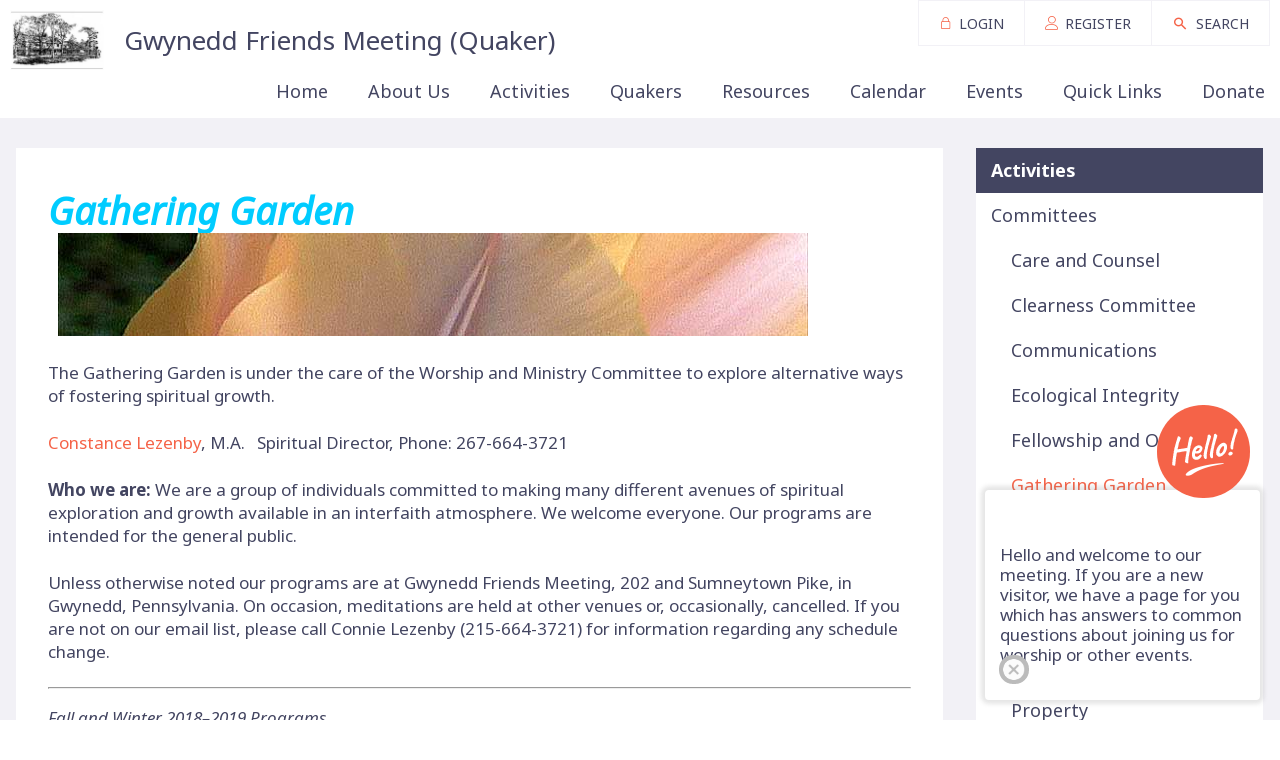

--- FILE ---
content_type: text/html; charset=utf-8
request_url: https://www.gwyneddmeeting.org/Groups/346910/Gathering_Garden.aspx
body_size: 40805
content:
<!DOCTYPE html>
<html lang="en">
  <head>
	<title>Gwynedd Friends Meeting (Quaker) : Gathering Garden</title>
	<meta name="Group Name" content="Gathering Garden" />
<meta name="og:description" content="" property="og:description" />
<meta name="og:image" content="https://gwyneddmeeting.org" property="og:image" />
<meta name="og:title" content="Gathering Garden" property="og:title" />
<meta name="twitter:card" content="summary_large_image" property="twitter:card" />
<meta name="twitter:description" content="" property="twitter:description" />
<meta name="twitter:image" content="https://gwyneddmeeting.org" property="twitter:image" />
<meta name="twitter:title" content="Gathering Garden" property="twitter:title" />

	<link id="ctl00_ctl00_ctlCanonicalURLLink" rel="canonical" href="https://www.gwyneddmeeting.org/Groups/346910/Gathering_Garden.aspx"></link>
	<meta http-equiv="Content-Type" content="text/html;charset=utf-8" />
    <link rel="stylesheet" type="text/css" href="/Common/Styles/base.min.css?SV=V133Q" />
    <link rel="stylesheet" type="text/css" href="/Common/Styles/UserSideGlobalCustom.css?SV=V133Q" />
    
    <link id="ctl00_ctl00_ctlRSSLink" rel="alternate" type="application/rss+xml" href="/publisher/RSS.xml?group=346910"></link>
    <link id="ctl00_ctl00_ctlFaviconLink" rel="shortcut icon" href="/images/content/2898/favicon.ico"></link>
    
    <script type="text/javascript" src="/Admin/Assets/ThirdParty/jquery/jquery-and-plugins.min.js?SV=V133Q"></script>
    <script type="text/javascript" src="/Common/Scripts/system.min.js?SV=V133Q"></script>    
    <script type="text/javascript" src="https://js.stripe.com/v3/"></script>
    <link href="/Common/ThirdParty/lightbox/css/lightbox.css" rel="stylesheet" type="text/css" media="screen" />
    
      
    <script type="text/javascript">
        var strCIP = '3.137.142.169';
        var strIPCountryInfo = 'US|United States of America';
        $e(document).ready(ClearQSTokens);
    </script>
    <script type="text/javascript" src="/Modules/FrontPage/Search/SearchFunctions.js?SV=V133Q"></script>

	<script>
        function lightOrDark(color) {
            var r, g, b;

            // Check the format of the color, HEX or RGB?
            if (color.match(/^rgb/)) {
                // If HEX --> store the red, green, blue values in separate variables
                color = color.match(/^rgba?\((\d+),\s*(\d+),\s*(\d+)(?:,\s*(\d+(?:\.\d+)?))?\)$/);
                r = color[1];
                g = color[2];
                b = color[3];
            } else {
                // If RGB --> Convert it to HEX: http://gist.github.com/983661
                color = +('0x' + color.slice(1).replace(color.length < 5 && /./g, '$&$&'));
                r = color >> 16;
                g = color >> 8 & 255;
                b = color & 255;
            }

            // HSP equation from http://alienryderflex.com/hsp.html
            var hsp = Math.sqrt(
                0.299 * (r * r) +
                0.587 * (g * g) +
                0.114 * (b * b)
            );

            // Using the HSP value, determine whether the color is light or dark
            if (hsp > 127.5) {
                return 'light';
            } else {
                return 'dark';
            }
        }

        $e(document).ready(function () {
            var $logoLink = $e('a.footer[href="https://hubb.church"], a.footer[href="https://hubb.digital"]');
            if ($logoLink.length === 1) { // Give up if we don't find exactly one valid link
                var $elem = $logoLink;
                var BGC = $elem.css('background-color');
                while (BGC === 'rgba(0, 0, 0, 0)' && !$elem.is('html')) {
                    $elem = $elem.parent();
                    BGC = $elem.css('background-color');
                }
                if (BGC !== 'rgba(0, 0, 0, 0)' && lightOrDark(BGC) === 'dark') {
                    $logoLink.find('img.footer-logo').attr('src', '/Images/Branding/site-by-hubb-church-on-dark.svg');
                }
            }
        });
    </script>

    <style>
        /*Legacy template logo adjustments (Aspire 2020 and earlier)*/
        @media(min-width: 992px) {
            section.slice_Footer_L div.footerbar a.footer,
                section.slice_Footer_D div.footerbar a.footer {
                width: 174px;
                margin: 0;
                position: relative;
                top: -10px; /* re-position Hubb logos as they are smaller */
            }
        }
        @media(max-width: 991px) { /* force footer mobile view */
            section.slice_Footer_L div.footerbar,
                section.slice_Footer_D div.footerbar {
                text-align: center;
            }
            section.slice_Footer_L div.footerbar span#footer_charity,
                section.slice_Footer_D div.footerbar span#footer_charity {
                float: none;
                display: block;
                width: 100%;
                text-align: center;
                margin: 15px 0 0;
            }
        }
    </style>

    
    

    
<meta name="viewport" content="width=device-width, initial-scale=1.0, user-scalable=yes">

<link type="text/css" rel="stylesheet" href="/Images/Content/2898/Templates/59411/css/normalize.V5.0.0.css">
<link type="text/css" rel="stylesheet" href="/Images/Content/2414/Templates/47287/font-icons.css">
<link type="text/css" rel="stylesheet" href="/Images/Content/2898/Templates/59411/css/style.css?V=13sep2023">
<link type="text/css" rel="stylesheet" href="/Images/Content/2414/Templates/47287/ContentPage.css">
<link type="text/css" rel="stylesheet" href="/Images/Content/2414/Templates/47287/SeekerBox.css">
<link type="text/css" rel="stylesheet" href="/Images/Content/2898/Templates/59411/css/styleOverRide.css?V=13sep2023">

<script src="/Images/Content/2898/Templates/59411/js/slicknav.V1.0.10.js"></script>
<script defer src="/Images/Content/2898/Templates/59411/js/script.js"></script>
<script defer src="/Images/Content/2414/Templates/47287/SeekerBox.js"></script>

    
  </head>
  <body id="ctl00_ctl00_ctlBody" class="guest_user">
      
     
    <form name="frm1" method="post" id="frm1">
<div class="aspNetHidden">
<input type="hidden" name="__EVENTTARGET" id="__EVENTTARGET" value="" />
<input type="hidden" name="__EVENTARGUMENT" id="__EVENTARGUMENT" value="" />
<input type="hidden" name="__VIEWSTATE" id="__VIEWSTATE" value="zZ++Jr9hmH3qgFWGEkF9aZ6URmBRzIC0Ecm0sARrC2XsNTmYx1+qT6gJReWv0zsAOfQSaiz9UhDrOggCs/pVI9EF6GLjXvU+Q9D8L2RSPnSsyfqrJo9DaGBZsF5gNiQW1mLhrNOJrJcOJWx/HQndcCEbl9bmJAtUNs6LLEe+j6eklguoEWiNfp40esd2c+JouBh5nURnIG4ubqsEmOZ2UBjw/oOp+AsUq1hCcARGKB1PGD8iQhvDn/hzbdF15T0GZvso/HWLcm+jq1kt6nnthxqAF6Ak5gKCF7tmMMtj5eU8L+o83I/d+mvhUkvyOYc+wUHMWVAxIQPdjWgxE09StkECikny3qbzDI9Npbm3WJZeagqnBJ6dgVCArvRUZBTBcq4Kop1dMYw4WHPu8wQ0BUZwrF1WXHdJ+0fwG8HXidAgsug5Z8NdJxMDPPCU8vNfiyZT6/Ww267cUNoDiwhmPi1OjmNKJEAB68BTC76PwfEW1qBGAAlka/[base64]/jCN+hSQwYVV4HzyCYd6Wtd2ioqNYtB7Ymu+OWvPYoUK+rUZmQPta6Gm5c34MnXNNwZ0Qx5Xo6vLCLkRadKx4/YYl5RTcx1O1bsFzCK64s0cCP8CYDrInGcAGmUp2EkrrACZm/4OVywsn4gQb8En1XkRLzcb4BLA693z0CpFhV+Kcm9JP0WQ4BGVG/x5CFHLrmUHrltY2SnQhbsJ+znW7TvHRKp8r+t6BO/rZUSdXUKy9WnFklqzu/325UOAs6BhxYK5dqTVA9C8xc6AlZco1jorL5CUGcI0kNTI/e/[base64]/qpP+9VfcqW06vubOeudYxiQhHfAYush4I32Us3dRZnbBtjGdCEJqB1Qq4nJ3ZbUFTme7Afbaxe1VKY7f3IApZ+ZnNK5brJy/IdQ1Bq93mgpUZUr6uMfjEwQPd6vuNLwPn9aUDwAxjL3nwnWL8mDM09MSASdq6RTSLZSSY3DcohR+d4h4+ctUBq0ui1rxfVQ7BlihMxrQncMy9435fuhptfG44zrBUCRkTKQ9at8rdfoZloC1+1vv+wIxAyb92ei8o2LdGvm0zZSmSjmxO1Tj2cvmFi+xA+/XnOv7QrC7dPTDrCAE0wpTi+V/174Vzv4C4iVKLSyNHpfqItuKnkXX01oUvrmYQFq0LPMPMZ8vT0HFWYfPKuWf5TlkefEAJD0QpjtoGgBV+FHh9e71lO0+9uuh2wsfQy8xsx/cseXpNq4z1UwhvD7WYY2f/BvePMLemvkZUGc7nr6SgKE5255oFwrofx2G33WhqI45g7102w0ATtKWly6nt4GoDK73Oxs+I9V4gjJiIFvja2Hruzo3CSORxR/aJbdALkVcwBODgjiRAgwDBUeBncRGIh+lXkRQR+FS0VV/Xpq6f5VpFl5s7mh5ueOm9cWSrHn8XchC+sotb1k2kVRDIu4WqmQ3dceJt5nVZnLF7ZiATY2BxvYDqg1h7BDwHq/koai/nQ+gP4IJWmD19ydxRZUgAnL0CK0gXzvbSh7i0XXRfEzc7ZdfMFIUpU9u5RA26UF9t8a/q3fEkm07785RuFxky56nMp1kdzW5n5ViLBcCmWWypZa+FPzio7KmYrS8K277TR2Y/aUE34ZlxWvC3P6a4Lgqsh92tkPkZ+CYR6+33uJOLv2uJ5m/Y8hNoxzRZbcy+yzV6T0Jp47Hxa5uSurA3cVvtoUuOsAQ1Dl5XFzMSU5bva8vXTEqOFkw1eP+WRwY/ZaZ/vJqckhyMziL0oPtMalb2a/dJQBxbPUjHa3/X2dZdWRvKwjGVzsOuZnR8jHiTwJnoo8vMXzGUpkjfr6IcUyzmrGv9SiKPeeYuC+B1PewgeyAhqJq7KNzXonItr5AWiJdpHJienSlZzOiPl64tgT7U0vNOaOcfcfHwE7PXpi9X51s4E/ane/Ul35YDFtN/CaOZMeHeY2sQB/VnXFPGubBFYmT/e0cdLjCDACqFoZPVwAeo2O8BYCn/9RlUVCMpU30jLih9ToXnwWQwVqrHtLXLJs7qifghVjZaLnXGDh+izfP+5W+JrtVtJ6bjfYA1Tl32CNoHoq9Ks6RHdaIktTD+Qxd4DA0IvBGaQcEO/Ua64U9FjvntJ+Xh0j5NGrQqcm44sh0oFucFhQq0UhVnUuOhstXQk1gZGSEqsrQZFFyxikfkqhnT3PqBfWZf7exv5QNirr24L84Gg3DGzofwxEMWmWolR7wAwY/h2t/Qdol0dC/oiMb5i/TqvIw0zmdjgFiZ+8INQ1RLphEbeWY57vLjxmHaku1BntBQUHsIQqsdr2zdhTwDqK4k0uWLE2ro/Sa0fNgD4tCeaXtNA9qKLbKWsorxV2QLHVZuyBMJMvRmKHpSlbjHGWrfsMxXmpL7eZBJRf2lscbLuXCwrmv33xFzr4r6X4+iZ8pY5UYHWb54FokOrSnElcfbSeOG/3TS2PoylXH3rCGv8upl5SnDhhpx0oDsa/l93Cof2vd8QnPBs6Y28rZF3Y2WUH8TcryjZ9jY2OdNgYlnqxYixRrQgAjqc+Kngg1llUwLhAecz7L0swkuxxgdqiJLWUfS67yMHpePiLcCQO2gTHBdgAkd1iurGtu+yV2obikvGyJdW4cURQby6Rc=" />
</div>

<script type="text/javascript">
//<![CDATA[
var theForm = document.forms['frm1'];
if (!theForm) {
    theForm = document.frm1;
}
function __doPostBack(eventTarget, eventArgument) {
    if (!theForm.onsubmit || (theForm.onsubmit() != false)) {
        theForm.__EVENTTARGET.value = eventTarget;
        theForm.__EVENTARGUMENT.value = eventArgument;
        theForm.submit();
    }
}
//]]>
</script>


<script src="/WebResource.axd?d=pynGkmcFUV13He1Qd6_TZO5cYCDebcQUBwJEEQ4_AVcKoZuRgDIiVmQoQo1Lzqxj18HsSU7Ef9JpDOnM4_VeLQ2&amp;t=638901572248157332" type="text/javascript"></script>


<script src="/ScriptResource.axd?d=NJmAwtEo3Ipnlaxl6CMhvi_z5lMvC-Z7bO7po7ORdixR6xSd7xTr6Yo50D_NFDXLbYwInO0d1fbnF_tzTP9hivksovzAwTURGUkQhXomvPfmbZUHOEcPuOUw8IoF26FcUxTtqjx6HWJKv17HJ2St0W8fWm2PmcqDWTfU34Ve0Qw1&amp;t=5c0e0825" type="text/javascript"></script>
<script src="/ScriptResource.axd?d=dwY9oWetJoJoVpgL6Zq8OEiag3g6Wm5mfPED5NFzHxteHMQO836qx4Rg8lZrzMDDOWYerVTitX9NcCEoZamvWdXI8nAoL6FFW1FSTXMoMEUZN1kx7cJ3WVx1DXbfY9uDjKOtEgKLFT8LCWGNB5qaXEHKH-S_LwJi8C4SmNsWKZM1&amp;t=5c0e0825" type="text/javascript"></script>
<script type="text/javascript">
//<![CDATA[
var PageMethods = function() {
PageMethods.initializeBase(this);
this._timeout = 0;
this._userContext = null;
this._succeeded = null;
this._failed = null;
}
PageMethods.prototype = {
_get_path:function() {
 var p = this.get_path();
 if (p) return p;
 else return PageMethods._staticInstance.get_path();},
SetTreeTaskFilter:function(strFilter,succeededCallback, failedCallback, userContext) {
return this._invoke(this._get_path(), 'SetTreeTaskFilter',false,{strFilter:strFilter},succeededCallback,failedCallback,userContext); },
SetTreeGroupTypeFilter:function(strFilter,succeededCallback, failedCallback, userContext) {
return this._invoke(this._get_path(), 'SetTreeGroupTypeFilter',false,{strFilter:strFilter},succeededCallback,failedCallback,userContext); },
SetTreeTaskPrune:function(strVal,succeededCallback, failedCallback, userContext) {
return this._invoke(this._get_path(), 'SetTreeTaskPrune',false,{strVal:strVal},succeededCallback,failedCallback,userContext); },
SetTreeExpandOptions:function(strVal,succeededCallback, failedCallback, userContext) {
return this._invoke(this._get_path(), 'SetTreeExpandOptions',false,{strVal:strVal},succeededCallback,failedCallback,userContext); }}
PageMethods.registerClass('PageMethods',Sys.Net.WebServiceProxy);
PageMethods._staticInstance = new PageMethods();
PageMethods.set_path = function(value) { PageMethods._staticInstance.set_path(value); }
PageMethods.get_path = function() { return PageMethods._staticInstance.get_path(); }
PageMethods.set_timeout = function(value) { PageMethods._staticInstance.set_timeout(value); }
PageMethods.get_timeout = function() { return PageMethods._staticInstance.get_timeout(); }
PageMethods.set_defaultUserContext = function(value) { PageMethods._staticInstance.set_defaultUserContext(value); }
PageMethods.get_defaultUserContext = function() { return PageMethods._staticInstance.get_defaultUserContext(); }
PageMethods.set_defaultSucceededCallback = function(value) { PageMethods._staticInstance.set_defaultSucceededCallback(value); }
PageMethods.get_defaultSucceededCallback = function() { return PageMethods._staticInstance.get_defaultSucceededCallback(); }
PageMethods.set_defaultFailedCallback = function(value) { PageMethods._staticInstance.set_defaultFailedCallback(value); }
PageMethods.get_defaultFailedCallback = function() { return PageMethods._staticInstance.get_defaultFailedCallback(); }
PageMethods.set_enableJsonp = function(value) { PageMethods._staticInstance.set_enableJsonp(value); }
PageMethods.get_enableJsonp = function() { return PageMethods._staticInstance.get_enableJsonp(); }
PageMethods.set_jsonpCallbackParameter = function(value) { PageMethods._staticInstance.set_jsonpCallbackParameter(value); }
PageMethods.get_jsonpCallbackParameter = function() { return PageMethods._staticInstance.get_jsonpCallbackParameter(); }
PageMethods.set_path("Group.aspx");
PageMethods.SetTreeTaskFilter= function(strFilter,onSuccess,onFailed,userContext) {PageMethods._staticInstance.SetTreeTaskFilter(strFilter,onSuccess,onFailed,userContext); }
PageMethods.SetTreeGroupTypeFilter= function(strFilter,onSuccess,onFailed,userContext) {PageMethods._staticInstance.SetTreeGroupTypeFilter(strFilter,onSuccess,onFailed,userContext); }
PageMethods.SetTreeTaskPrune= function(strVal,onSuccess,onFailed,userContext) {PageMethods._staticInstance.SetTreeTaskPrune(strVal,onSuccess,onFailed,userContext); }
PageMethods.SetTreeExpandOptions= function(strVal,onSuccess,onFailed,userContext) {PageMethods._staticInstance.SetTreeExpandOptions(strVal,onSuccess,onFailed,userContext); }
//]]>
</script>

<div class="aspNetHidden">

	<input type="hidden" name="__VIEWSTATEGENERATOR" id="__VIEWSTATEGENERATOR" value="45009DC1" />
	<input type="hidden" name="__SCROLLPOSITIONX" id="__SCROLLPOSITIONX" value="0" />
	<input type="hidden" name="__SCROLLPOSITIONY" id="__SCROLLPOSITIONY" value="0" />
</div>
        <script type="text/javascript">
//<![CDATA[
Sys.WebForms.PageRequestManager._initialize('ctl00$ctl00$cphBody$ScriptManager1', 'frm1', [], [], [], 90, 'ctl00$ctl00');
//]]>
</script>

        <header>
	<section class="slice_Header_D">
		<div class="SlickNav_Wrapper">
			<div class="search-overlay">
				<a class="search-close">&thinsp;</a>
				<div>
<label class="search_title" for="ctl00_ctl00_cphBody_ctl00_searchSite">Site Search</label>
            

            <div class="search_div" onkeydown="if(event.keyCode==13){document.getElementById('ctl00_ctl00_cphBody_ctl00_searchSiteGo').click();return false}else{return true}">
                <input type="text" id="ctl00_ctl00_cphBody_ctl00_searchSite" name="searchSite" size="22" value="Search the Site" onBlur="if(this.value==''){this.value='Search the Site';}" onFocus="if(this.value=='Search the Site'){this.value='';}" class="text" />
            </div>

            <input type="button" id="ctl00_ctl00_cphBody_ctl00_searchSiteGo" value="Go" class="button" onclick="doSiteSearch(this.id,'Search the Site',false,null,null);">

            </div>
			</div>
		</div>

		<div class="top-link-wrapper">
			<a class="top-link" href="/user/login.aspx"><i class="icomoon-linear-login">&nbsp;</i><span>LOGIN</span></a><a class="top-link" href="/user/registration.aspx"><i class="icomoon-linear-register">&nbsp;</i><span>REGISTER</span></a><a class="top-link"><i class="journey-icon-search">&nbsp;</i>SEARCH</a></div>
		<div class="nav-menu AddBoxShadow">
<ul class="root_menu"><li class="menu_item menu_item_level_1 has_sub_menu"><a class="menu_link" href="/Groups/342576/Gwynedd_Quaker_Meeting.aspx">Home</a><ul class="sub_menu sub_menu_level_1"><li class="menu_item menu_item_level_2"><a class="menu_link" href="/Groups/342576/Gwynedd_Quaker_Meeting.aspx">Homepage</a></li><li class="menu_item menu_item_level_"><a class="menu_link">Address Book</a></li></ul></li><li class="menu_item menu_item_level_1 has_sub_menu"><a class="menu_link" href="/Groups/342578/About_Us.aspx">About Us</a><ul class="sub_menu sub_menu_level_1"><li class="menu_item menu_item_level_2"><a class="menu_link" href="/Groups/342578/About_Us.aspx">About Us</a></li><li class="menu_item menu_item_level_2"><a class="menu_link" href="/Groups/347018/Meetings_for_Worship.aspx">Meetings for Worship</a></li><li class="menu_item menu_item_level_2"><a class="menu_link" href="/Groups/456229/Zoom_Information.aspx">Zoom Information</a></li><li class="menu_item menu_item_level_2"><a class="menu_link" href="/Groups/355183/FAQ.aspx">FAQ</a></li><li class="menu_item menu_item_level_2"><a class="menu_link" href="/Groups/456234/SPICES.aspx">SPICES</a></li><li class="menu_item menu_item_level_2"><a class="menu_link" href="/Groups/342581/Contacts_Directions.aspx">Contacts/Directions</a></li><li class="menu_item menu_item_level_2"><a class="menu_link" href="/Groups/416617/Visiting_our_Campus.aspx">Visiting our Campus and Cemetery</a></li><li class="menu_item menu_item_level_2"><a class="menu_link" href="/Groups/403243/Employment_Opportunities.aspx">Employment Opportunities</a></li></ul></li><li class="menu_item menu_item_level_1 has_sub_menu"><a class="menu_link" href="/Groups/342579/Activities.aspx">Activities</a><ul class="sub_menu sub_menu_level_1"><li class="menu_item menu_item_level_2"><a class="menu_link" href="/Groups/342579/Activities.aspx">Activities</a></li><li class="menu_item menu_item_level_2"><a class="menu_link" href="/Groups/368294/Sunday_Classes_and.aspx">Sunday Classes and Childcare</a></li><li class="menu_item menu_item_level_2 has_sub_menu"><a class="menu_link" href="/Groups/355044/Adult_Activities.aspx">Adult Activities</a><ul class="sub_menu sub_menu_level_2"><li class="menu_item menu_item_level_3"><a class="menu_link" href="/Groups/355046/Adult_Quaker_Education.aspx">Adult Quaker Education</a></li><li class="menu_item menu_item_level_3"><a class="menu_link" href="/Groups/355045/Coffeehouse.aspx">Coffeehouse</a></li><li class="menu_item menu_item_level_3"><a class="menu_link" href="/Groups/454176/Friendly_Finds.aspx">Friendly Finds</a></li><li class="menu_item menu_item_level_3"><a class="menu_link" href="/Groups/372753/Family_Promise_Of.aspx">Family Promise Of Montco PA (Formerly Inter-Faith Housing Alliance)</a></li><li class="menu_item menu_item_level_3"><a class="menu_link" href="/Groups/399034/On_Christian_Nationalism.aspx">On Christian Nationalism</a></li><li class="menu_item menu_item_level_3"><a class="menu_link" href="/Groups/369965/Weekly_Peace_Justice.aspx">Weekly Peace/Justice Vigil</a></li><li class="menu_item menu_item_level_3"><a class="menu_link" href="/Groups/372752/Young_Adult_Friends.aspx">Young Adult Friends (at PYM site)</a></li></ul></li><li class="menu_item menu_item_level_2 has_sub_menu"><a class="menu_link" href="/Groups/355054/Youth_Activities.aspx">Youth Activities</a><ul class="sub_menu sub_menu_level_2"><li class="menu_item menu_item_level_3"><a class="menu_link" href="/Groups/355055/Youth_Quaker_Education.aspx">Youth Quaker Education</a></li><li class="menu_item menu_item_level_3"><a class="menu_link" href="/Groups/355056/Gwynedd_Friends_School.aspx">Gwynedd Friends School</a></li><li class="menu_item menu_item_level_3"><a class="menu_link" href="/Groups/355058/Peace_Camp.aspx">Peace Camp</a></li><li class="menu_item menu_item_level_3"><a class="menu_link" href="/Groups/371959/Peace_Camp_for.aspx">Peace Camp for Little Ones</a></li><li class="menu_item menu_item_level_3"><a class="menu_link" href="/Groups/355136/Wales_Youth_Exchange.aspx">Wales Youth Exchange</a></li><li class="menu_item menu_item_level_3"><a class="menu_link" href="/Groups/355135/Youth_Conferences.aspx">Youth Conferences</a></li><li class="menu_item menu_item_level_3"><a class="menu_link" href="/Groups/453724/Peace_Talk.aspx">Peace Talk</a></li></ul></li><li class="menu_item menu_item_level_2 has_sub_menu"><a class="menu_link" href="/Groups/342631/Committees.aspx">Committees</a><ul class="sub_menu sub_menu_level_2"><li class="menu_item menu_item_level_3"><a class="menu_link" href="/Groups/344066/Care_and_Counsel.aspx">Care and Counsel</a></li><li class="menu_item menu_item_level_3"><a class="menu_link" href="/Groups/355195/Clearness_Committee.aspx">Clearness Committee</a></li><li class="menu_item menu_item_level_3"><a class="menu_link" href="/Groups/383750/Communications.aspx">Communications</a></li><li class="menu_item menu_item_level_3"><a class="menu_link" href="/Groups/353592/Ecological_Integrity.aspx">Ecological Integrity</a></li><li class="menu_item menu_item_level_3"><a class="menu_link" href="/Groups/346722/Fellowship_and_Outreach.aspx">Fellowship and Outreach</a></li><li class="menu_item menu_item_level_3"><a class="menu_link" href="/Groups/346910/Gathering_Garden.aspx">Gathering Garden</a></li><li class="menu_item menu_item_level_3"><a class="menu_link" href="/Groups/355163/History.aspx">History</a></li><li class="menu_item menu_item_level_3"><a class="menu_link" href="/Groups/355162/Library.aspx">Library</a></li><li class="menu_item menu_item_level_3"><a class="menu_link" href="/Groups/346911/Nominating.aspx">Nominating</a></li><li class="menu_item menu_item_level_3"><a class="menu_link" href="/Groups/346913/Peace_and_Social.aspx">Peace and Social Action</a></li><li class="menu_item menu_item_level_3"><a class="menu_link" href="/Groups/355143/Property.aspx">Property</a></li><li class="menu_item menu_item_level_3"><a class="menu_link" href="/Groups/355144/Religious_Education.aspx">Religious Education</a></li><li class="menu_item menu_item_level_3"><a class="menu_link" href="/Groups/355153/Stewardship.aspx">Stewardship</a></li><li class="menu_item menu_item_level_3"><a class="menu_link" href="/Groups/355157/Worship_and_Ministry.aspx">Worship and Ministry</a></li></ul></li><li class="menu_item menu_item_level_2"><a class="menu_link" href="/Groups/404511/Abington_Quarterly_Meeting.aspx">Abington Quarterly Meeting</a></li></ul></li><li class="menu_item menu_item_level_1 has_sub_menu"><a class="menu_link" href="/Groups/355175/Quakers.aspx">Quakers</a><ul class="sub_menu sub_menu_level_1"><li class="menu_item menu_item_level_2"><a class="menu_link" href="/Groups/355175/Quakers.aspx">Quakers</a></li><li class="menu_item menu_item_level_2 has_sub_menu"><a class="menu_link" href="/Groups/413332/Beliefs.aspx">Beliefs</a><ul class="sub_menu sub_menu_level_2"><li class="menu_item menu_item_level_3"><a class="menu_link" href="/Groups/342582/What_We_Believe.aspx">What We Believe</a></li><li class="menu_item menu_item_level_3"><a class="menu_link" href="/Groups/456227/Expectant_Silence.aspx">Expectant Silence</a></li><li class="menu_item menu_item_level_3"><a class="menu_link" href="/Groups/355190/The_Light_Within.aspx">The Light Within</a></li><li class="menu_item menu_item_level_3"><a class="menu_link" href="/Groups/355184/About_Quakerism.aspx">About Quakerism</a></li><li class="menu_item menu_item_level_3"><a class="menu_link" href="/Groups/342597/Videos_about_Quakers.aspx">Videos about Quakers</a></li><li class="menu_item menu_item_level_3"><a class="menu_link" href="/Groups/342613/Quaker_Reading.aspx">Quaker Reading</a></li><li class="menu_item menu_item_level_3"><a class="menu_link" href="/Groups/355194/Membership.aspx">Membership</a></li></ul></li><li class="menu_item menu_item_level_2 has_sub_menu"><a class="menu_link" href="/Groups/413335/History_Genealogy_Burial.aspx">History/Genealogy/Burial</a><ul class="sub_menu sub_menu_level_2"><li class="menu_item menu_item_level_3"><a class="menu_link" href="/Groups/413336/Gwynedd_Friends_Meeting.aspx">Gwynedd Friends Meeting History</a></li><li class="menu_item menu_item_level_3"><a class="menu_link" href="/Groups/342619/Quaker_History.aspx">Quaker History</a></li></ul></li><li class="menu_item menu_item_level_2 has_sub_menu"><a class="menu_link" href="/Groups/342600/Our_Wider_Community.aspx">Our Wider Community</a><ul class="sub_menu sub_menu_level_2"><li class="menu_item menu_item_level_3"><a class="menu_link" href="/Groups/342585/Philadelphia_Yearly_Meeting.aspx">Philadelphia Yearly Meeting (PYM)</a></li><li class="menu_item menu_item_level_3"><a class="menu_link" href="/Groups/342599/Abington_Quarter.aspx">Abington Quarter</a></li><li class="menu_item menu_item_level_3"><a class="menu_link" href="/Groups/355309/Quaker_Web_Resources.aspx">Quaker Web Resources</a></li></ul></li></ul></li><li class="menu_item menu_item_level_1 has_sub_menu"><a class="menu_link" href="/Groups/342580/Resources.aspx">Resources</a><ul class="sub_menu sub_menu_level_1"><li class="menu_item menu_item_level_2"><a class="menu_link" href="/Groups/342580/Resources.aspx">Resources</a></li><li class="menu_item menu_item_level_2"><a class="menu_link" href="/Groups/344288/Documents_and_Forms.aspx">Documents and Forms</a></li><li class="menu_item menu_item_level_2"><a class="menu_link" href="/Groups/413271/Website_Info.aspx">Website Info</a></li><li class="menu_item menu_item_level_2"><a class="menu_link" href="/Groups/456235/Online_Reading.aspx">Online Reading</a></li><li class="menu_item menu_item_level_2"><a class="menu_link" href="/Groups/355049/Memorial_Services.aspx">Memorial Services</a></li><li class="menu_item menu_item_level_2"><a class="menu_link" href="/Groups/355053/Weddings.aspx">Weddings</a></li><li class="menu_item menu_item_level_2"><a class="menu_link" href="/Groups/355185/Images_of_Gwynedd.aspx">Images of Gwynedd Meeting</a></li></ul></li><li class="menu_item menu_item_level_1 has_sub_menu"><a class="menu_link" href="/Groups/378222/Calendar.aspx">Calendar</a><ul class="sub_menu sub_menu_level_1"><li class="menu_item menu_item_level_2"><a class="menu_link" href="/Groups/378222/Calendar.aspx">Calendar</a></li><li class="menu_item menu_item_level_2"><a class="menu_link" href="/Groups/455106/Current_Week_Calendar.aspx">Current Week Calendar</a></li><li class="menu_item menu_item_level_2"><a class="menu_link" href="/Groups/455293/Abington_Quarterly_Meeting.aspx">Abington Quarterly Meeting Calendar</a></li></ul></li><li class="menu_item menu_item_level_1 has_sub_menu"><a class="menu_link" href="/Groups/377539/Events.aspx">Events</a><ul class="sub_menu sub_menu_level_1"><li class="menu_item menu_item_level_2"><a class="menu_link" href="/Groups/377539/Events.aspx">Events</a></li></ul></li><li class="menu_item menu_item_level_1 has_sub_menu"><a class="menu_link" href="/Groups/399264/Quick_Links.aspx">Quick Links</a><ul class="sub_menu sub_menu_level_1"><li class="menu_item menu_item_level_2"><a class="menu_link" href="/Groups/399264/Quick_Links.aspx">Quick Links</a></li></ul></li><li class="menu_item menu_item_level_1 has_sub_menu"><a class="menu_link" href="/Groups/374938/Donate.aspx">Donate</a><ul class="sub_menu sub_menu_level_1"><li class="menu_item menu_item_level_2"><a class="menu_link" href="/Groups/374938/Donate.aspx">Donate</a></li><li class="menu_item menu_item_level_2"><a class="menu_link" href="/Groups/342594/Donate_Financially.aspx">Donate Financially</a></li><li class="menu_item menu_item_level_2"><a class="menu_link" href="/Groups/374940/Donate_Material_Goods.aspx">Donate Material Goods</a></li><li class="menu_item menu_item_level_2"><a class="menu_link" href="/Groups/370812/Volunteering_at_Gwynedd.aspx">Volunteering at Gwynedd</a></li></ul></li></ul>
</div>
		<div class="logo-container">
			<span class="logo-icon">
<a id="ctl00_ctl00_cphBody_ctl02_hlSiteLogo" href="/"><img src="/Images/Content/2898/1077424.jpg" alt="Gwynedd Friends Meeting (Quaker)" /></a></span>
			<div class="logo-name">
<a id="ctl00_ctl00_cphBody_ctl03_hlName" href="/">Gwynedd Friends Meeting (Quaker)</a></div>
		</div>
	</section>
</header>

<section class="slice_content_page">
	<div class="main-content">






<div class="ArticleBody">

    <h1>
	<span style="color:#00CCFF;"><em>Gathering Garden</em></span><br />
	<span>&nbsp;<img alt="GGTulips2Theme" src="/Images/content/2898/1038781.jpg" style=" max-width: 100%;" width="750" /></span></h1>

<p>
	The Gathering Garden is under the care of the Worship and Ministry Committee to explore alternative ways of fostering spiritual growth.</p>

<p>
	<a href="mailto:lezenby@aol.com">Constance Lezenby</a>, M.A.&nbsp;&nbsp; Spiritual Director, Phone: 267-664-3721</p>

<div class="maintextarial" id="iCenter">
	<p>
		<strong>Who we are:</strong> We are a group of individuals committed to making many different avenues of spiritual exploration and growth available in an interfaith atmosphere. We welcome everyone. Our programs are intended for the general public.</p>

	<p>
		Unless otherwise noted our programs are at Gwynedd Friends Meeting, 202 and Sumneytown Pike, in Gwynedd, Pennsylvania. On occasion, meditations are held at other venues or, occasionally, cancelled. If you are not on our email list, please call Connie Lezenby (215-664-3721) for information regarding any schedule change.</p>

	<hr />
	<p>
		<i>Fall and Winter 2018&ndash;2019 Programs</i></p>

	<hr />
	<p>
		<b>SMALL GROUP; SPIRITUAL NURTURE: SECOND THURSDAYS<br />
		7:15 &ndash; 9:00 PM, OCTOBER 11 &ndash; MAY 9, 2019</b><br />
		&ldquo;Holy Listening &ndash; to &ldquo;listen&rdquo; another&rsquo;s soul into life, into a condition of disclosure and discovery, may be almost the greatest service that any human being ever performs for another.&rdquo; &ndash; Douglas Steere.<br />
		Group spiritual direction is a process in which 4-5 people gather in a small group on a monthly basis to assist one another in an ongoing awareness of God in all of life. Each member of the group seeks support for their responsiveness to God and they agree to support others in responding to God&rsquo;s work in their lives.<br />
		<strong>Location:</strong> Library, First Floor Counseling Room, Second Floor Conference room<br />
		Cost $30<br />
		Contact: Connie Lezenby 267-664-3721 or <a href="mailto:lezenby@gmail.com">lezenby@gmail.com</a> for questions and registration.<br />
		<img alt="birddrawing" src="/Images/content/2898/1038783.png" style="max-width: 100%;" width="93" /></p>

	<hr />
	<p>
		<b>YOGA CLASSES: THURSDAYS, 6:00 &ndash; 7:00 PM, SEPTEMBER 21-DECEMBER 20</b><br />
		Uma Anmangandla, a student of Ashwini Aragam, a certified Yoga instructor will offer class of gentle Hatha yoga. Bring towel or yoga mat for sitting on the floor and wear comfortable clothing. Register on the first evening.<br />
		<strong>Location:</strong> Community Room<br />
		Cost $5 Per Class<br />
		Contact: <a href="mailto:UmaAnmangandla@gmail.com">Uma Anmangandla</a> or <a href="mailto:chuckmaxfield@gmail.com"> Chuck Maxfield</a> for questions.<br />
		<img alt="grasses" src="/Images/content/2898/1038785.jpg" style=" max-width: 100%;" width="79" /></p>

	<hr />
	<p>
		<b>SILENT RETREAT</b><br />
		<strong>SATURDAY, 9:30 AM &ndash; 4:30 PM, January 8, 2022</strong><br />
		In the midst of busy holiday times come for a day of silent retreat. We will gather to share our prayers and hopes for the day, then see where the spirit will lead each of us through journaling, art work, labyrinth walking, meditation and sitting quietly by ourselves in silence. At the end of the day we will meet to gather the graces. Bring a journal, sketchbook, needlework, simple crafts, or spiritual readings. Also bring a bag lunch and snacks to share. Drinks will be provided.<br />
		<strong>Location:</strong>Gwynedd Friends Meeting and grounds<br />
		<strong>Cost: $10<br />
		Contact:</strong> <strong><a href="mailto:lezenby@gmail.com">Connie Lezenby</a></strong> or 267-664-3721 for questions and registration.<br />
		<img alt="bird2" src="/Images/content/2898/1038782.jpg" style=" max-width: 100%;" width="150" /></p>

	<hr />
	<p>
		<b>SPIRITUAL READING AND DISCUSSION GROUP: SECOND MONDAYS 1:00 to 2:30PM</b><br />
		Join our small, informal discussion group to explore Quaker and other spiritual traditions. To help enrich the discussion, bring a few passages you would like to share with the group. Our three fall sessions:<br />
		&nbsp;&nbsp;October 8: The Gathered Meeting, Pendle Hill Pamphlet (PHP) #444 by Steven Davison<br />
		&nbsp;&nbsp;November 12: The Epistle of Paul to the Galatians, New Testament, any translation<br />
		&nbsp;&nbsp;December 10: A Plea for the Poor, PHP#357 by John Woolman<br />
		We will select our readings for the spring sessions in March, April and May as we go along.<br />
		<strong>Location:</strong> Gwynedd Library<br />
		Cost: Free<br />
		Contact: <a href="mailto:critting@hotmail.com"> Carol Ritting</a> or <a href="mailto:jberger@westnet.com">Jane Berger</a> for questions.<br />
		<img alt="yoga" src="/Images/content/2898/1038786.jpg" style="max-width: 100%;" width="228" /></p>

	<hr />
	<p>
		<b>FRIENDS IN NATURE:</b> <strong>First Sundays</strong><br />
		Location and directions will follow by email closer to each date. All members, attenders and children are welcome. <strong>Contact:</strong> <a href="mailto:stephen_kerr@comcast.net">Steve Kerr</a> or <a href="mailto:jamesaquinn@verizon.net "> James Quinn<br />
		<img alt="flowers" src="/Images/content/2898/1038784.jpg" style="max-width: 100%;" width="250" /></a></p>

	<hr />
</div>
<div class="author">Arthur D'Adamo, 7/4/2020</div>

    

    

    

</div>


<div class="ArticleRotaSignupLink">
</div>


</div>
	
	<aside class="sidebar">
		<nav>
			<table class="group-nav" border="0" width="100%" cellspacing="0" cellpadding="0"><tr><td style="padding:0px 0px 0px 0px"><table class="boxout_header_type_GroupNavigation_ascx boxout_header" width="100%" border="0" cellspacing="0" cellpadding="0"><tr><td class="boxout_header_left">&#160;</td><td class="boxout_header_middle"><a href="/Groups/342579/Activities.aspx">Activities</a></td><td class="boxout_header_right">&#160;</td></tr></table><table cellpadding="5" cellspacing="0" class="boxout_contents_type_GroupNavigation_ascx boxout_contents" style=" width: 100%;"><tr><td>
<div><div class="group_nav_parent"><a href="/Groups/342631/Committees.aspx">Committees</a><div class="group_nav_sibling"><a href="/Groups/344066/Care_and_Counsel.aspx">Care and Counsel</a></div><div class="group_nav_sibling"><a href="/Groups/355195/Clearness_Committee.aspx">Clearness Committee</a></div><div class="group_nav_sibling"><a href="/Groups/383750/Communications.aspx">Communications</a></div><div class="group_nav_sibling"><a href="/Groups/353592/Ecological_Integrity.aspx">Ecological Integrity</a></div><div class="group_nav_sibling"><a href="/Groups/346722/Fellowship_and_Outreach.aspx">Fellowship and Outreach</a></div><div class="group_nav_selected"><a href="/Groups/346910/Gathering_Garden.aspx">Gathering Garden</a></div><div class="group_nav_sibling"><a href="/Groups/355163/History.aspx">History</a></div><div class="group_nav_sibling"><a href="/Groups/355162/Library.aspx">Library</a></div><div class="group_nav_sibling"><a href="/Groups/346911/Nominating.aspx">Nominating</a></div><div class="group_nav_sibling"><a href="/Groups/346913/Peace_and_Social.aspx">Peace and Social Action</a></div><div class="group_nav_sibling"><a href="/Groups/355143/Property.aspx">Property</a></div><div class="group_nav_sibling"><a href="/Groups/355144/Religious_Education.aspx">Religious Education</a></div><div class="group_nav_sibling"><a href="/Groups/355153/Stewardship.aspx">Stewardship</a></div><div class="group_nav_sibling"><a href="/Groups/355157/Worship_and_Ministry.aspx">Worship and Ministry</a></div></div></div>

</td></tr></table></td></tr></table>
		</nav>

		<div class="sidebar_buttons">
			<br />
			<br />
			&nbsp;</div>
	</aside>
</section>

<footer>
	<section class="slice_FooterTop_D">
		<div class="container">
			<div class="footer-column footer-column-1">






<div class="ArticleBody">

    <a href="/Articles/576618/Contacts_Directions.aspx" target="_blank">Contacts/Directions&nbsp;</a> &nbsp; &nbsp;<a class="footer_icon_block youtube" href="https://www.youtube.com/QuakerSpeak" target="_blank">QuakerSpeak&nbsp;&nbsp; <i class="icomoon-icon-youtube">&thinsp;</i></a> <a class="footer_icon_block facebook" href="https://www.facebook.com/GwyneddFriendsMeeting/" target="_blank"><i class="icomoon-icon-facebook">&nbsp;</i> </a>

    

    

    

</div>


<div class="ArticleRotaSignupLink">
</div>


</div>
			<div class="footer-column footer-column-2">
				<span>1101 DeKalb Pike, Gwynedd, PA 19454
</span>
				<br />
				Tel:&nbsp;
				<span>
215-699-3055
</span>
				&nbsp;&nbsp;&nbsp;&nbsp;Email:&nbsp;
				<span><a id="ctl00_ctl00_cphBody_ctl10_hlSiteEmail" onclick="location.href=&#39;mailto:&#39;+String.fromCharCode(111,102,102,105,99,101,64,71,119,121,110,101,100,100,77,101,101,116,105,110,103,46,111,114,103);" href="javascript:void(0);"><span>office</span>@<span>GwyneddMeeting</span>.<span>org</span></a>
</span>
			</div>
		</div>
	</section>

	<section class="slice_Footer_D">
		<div class="container">
			<div class="footerbar">


<a class="footer" href="https://hubb.church" target="_blank" style="background-image:none; text-indent: 0; filter: none;"><img class="footer-logo" src="/Images/Branding/site-by-hubb-church-on-light.svg" alt="a hubb.church site" style="width: 175px; max-width: initial; padding-top: 10px;" /></a><a id="footer_copyright" href="/User/Copyright.aspx" title="Copyright Statement" onmouseover="window.status='Copyright Statement';return true;" onmouseOut="window.status='';">Copyright</a><a id="footer_tc" href="/User/TermsAndConditions.aspx" title="Terms and Conditions" onmouseover="window.status='Terms and Conditions';return true;" onmouseout="window.status='';">T&amp;Cs</a><a id="footer_privacy" href="/User/PrivacyPolicy.aspx" title="Privacy Policy" onmouseover="window.status='Privacy Policy';return true;" onmouseout="window.status='';">Privacy</a><a id="footer_help" href="/User/Help.aspx" title="Help with using this site" onmouseover="window.status='Help with using this site';return true;" onmouseout="window.status='';">Help</a>
</div>
		</div>
	</section>
</footer>
<div class="HiddenStatusBar HideElement">


<div class="statusbar">
    <a href="/User/Login.aspx?ReturnTo=%2fGroup%2fGroup.aspx%3fid%3d346910" title="Login to access more features" id="ctlLogin_975b7486-56e5-4733-a70f-37fe37c577b7">Login</a><a href="/User/Registration.aspx" title="Apply for website username and password" class="register_link">Register</a>
    
</div>
</div>
<section class="SeekerBox HideElement">
	<div class="SmallSeekerArticle">






<div class="ArticleBody">

    <a href="/Articles/576622/Meetings_for_Worship.aspx"><img alt="Hello" class="Photo" src="/Images/Content/2414/Templates/47287/Icons/HelloWhite.png" style="background-color:#f56348;" /></a>

<div>
	<div class="VerboseText">
		<br />
		Hello and welcome to our meeting. If you are a new visitor, we have a page for you which has answers to common questions about joining us for worship or other events.<br />
		&nbsp;</div>

	<div class="NonVerboseText">
		<a href="/Articles/576622/Meetings_for_Worship.aspx"><strong><span style="color:#000080;">Visitors click here.</span></strong></a></div>
</div>


    

    

    

</div>


<div class="ArticleRotaSignupLink">
</div>


</div>
	<div class="FullSeekerArticle">
		<h2>
			Welcome</h2>
		
		<img class="Close" src="/Images/Content/2427/Templates/53446/images/IconClose.png" /></div>
	<img class="Close Outer" src="/Images/Content/2427/Templates/53446/images/IconClose.png" /></section>

        
        
        
        
    

<script type="text/javascript">
//<![CDATA[

theForm.oldSubmit = theForm.submit;
theForm.submit = WebForm_SaveScrollPositionSubmit;

theForm.oldOnSubmit = theForm.onsubmit;
theForm.onsubmit = WebForm_SaveScrollPositionOnSubmit;
//]]>
</script>
</form>

    

     <div class="endis-jquery-ui loading-overlay">
        <div class="ui-widget-overlay ui-front"></div>
    </div>
    <div class="hubb-sidebar-overlay"></div>
  </body>
</html>

--- FILE ---
content_type: text/css
request_url: https://www.gwyneddmeeting.org/Images/Content/2414/Templates/47287/font-icons.css
body_size: 4847
content:
/* Google fonts are downloaded at the start of style.css (_bass.scss within sass) */
/* You can see 100s of google fonts at https://fonts.google.com */

/* Template CSS to allow font characters to be used as icons. */
/* (C)2019 Endis Ltd. No permission is given to use this code, except on an Endis website. */

/* Some icons are set up directly within CSS, while some are set up from within html <i> tags */
/* Currently there are 3 sets of fonts, "journey" and 2 sets from IcoMoon */

/* The free IcoMoon fonts were provided by https://icomoon.io/ under the following license: http://www.gnu.org/licenses/gpl.html */

@font-face {
  font-family: 'journey'; /* we keep this name, as is used throughout our css */
  src:  url('/Images/Content/2414/Templates/47287/fonts/journey.ttf') format('truetype');
}

i[class^="journey-icon-"] { /* use !important to prevent issues with browser extensions that change fonts */
  font-family: 'journey' !important;
}

@font-face {
  font-family: 'IcoMoon490Icons'; /* we keep the 490 name, as is used throughout our css */
  src:  url('/Images/Content/2414/Templates/47287/fonts/IcoMoon.ttf') format('truetype');
}

i[class^="icomoon-icon-"] { /* use !important to prevent issues with browser extensions that change fonts */
  font-family: 'IcoMoon490Icons' !important;
}

@font-face {
  font-family: 'IcoMoonLinear';
  src:  url('/Images/Content/2414/Templates/47287/fonts/IcoMoonLinearIcons.ttf') format('truetype');
}

i[class^="icomoon-linear-"] { /* use !important to prevent issues with browser extensions that change fonts */
  font-family: 'IcoMoonLinear' !important;
}

@font-face {
  font-family: 'IcoMoonTopLinks';
  src:  url('/Images/Content/2414/Templates/47287/fonts/IcoMoonTopLinks.ttf') format('truetype');
}

i[class^="icomoon-TopLinks-"] { /* use !important to prevent issues with browser extensions that change fonts */
  font-family: 'IcoMoonTopLinks' !important;
  font-style: normal !important;
}

@font-face {
  font-family: 'HubbIcons';
  src:  url('/Images/Content/2414/Templates/56328/fonts/HubbIcons.ttf') format('truetype');
}

@font-face {
  font-family: 'TwitterXonly';
  src:  url('/Images/Content/2414/Templates/47287/fonts/icomoonXonly.ttf') format('truetype');
}

/* Set default font properties for all icon-fonts. */
i[class^="journey-icon-"], i[class^="icomoon-icon-"], i[class^="icomoon-linear-"] {
  font-style: normal; /* default value */
  font-weight: normal !important; /* default value */
  font-variant: normal; /* default value */
  text-transform: none; /* default value */
  line-height: 1 !important; /* sets the line height to equal the current font size, so there is no extra vertical padding */
}

i.journey-icon-login::before 	{content: "\e902";} /* top links */
i.journey-icon-register::before {content: "\e904";}
/* Journey search icon fix - estimate of what is needed - may need overide code to improve */
i.journey-icon-search::before {content:"\e918";font-size:larger;position:relative;top:2px;}
i.journey-icon-clock::before {content: "\e915";} /* top links */
i.journey-icon-search2::before 	{content: "\e912";} /* top links */

i.icomoon-linear-login::before 	{content: "\e80f";} /* top links */
i.icomoon-linear-register::before {content: "\e82a";}
i.icomoon-linear-search::before {content: "\e86f";}

i.icomoon-TopLinks-Register::before {content: "\e973";} /* top links 2020 */
i.icomoon-TopLinks-WebOffice::before {content: "\e994";}
i.icomoon-TopLinks-MyArea::before {content: "\e9e1";}

/* Generic icons */
i.icomoon-icon-newspaper::after {content: "\e904";}
i.icomoon-icon-image::after {content: "\e90d";}
i.icomoon-icon-headphones::after {content: "\e910";}
i.icomoon-icon-music::after {content: "\e911";}
i.icomoon-icon-film::after {content: "\e913";}
i.icomoon-icon-book::after {content: "\e91f";}

/* Brand icons */
i.icomoon-icon-amazon::after {content: "\ea87";}
i.icomoon-icon-google::after {content: "\ea88";}
i.icomoon-icon-hangouts::after {content: "\ea8e";}
i.icomoon-icon-googledrive::after {content: "\ea8f";}
i.icomoon-icon-facebook::after {content: "\ea90";}
i.icomoon-icon-instagram::after {content: "\ea92";}
i.icomoon-icon-whatsapp::after {content: "\ea93";}
i.icomoon-icon-spotify::after {content: "\ea94";}
i.icomoon-icon-telegram::after {content: "\ea95";}
i.icomoon-icon-twitter::after {font-family:TwitterXonly; content:'\e900';}
i.icomoon-icon-vk::after {content: "\ea98";}
i.icomoon-icon-rssfeed::after {content: "\ea9b";}
i.icomoon-icon-youtube::after {content: "\ea9d";}
i.icomoon-icon-vimeo::after {content: "\eaa0";}
i.icomoon-icon-flickr::after {content: "\eaa3";}
i.icomoon-icon-dropbox::after {content: "\eaae";}
i.icomoon-icon-onedrive::after {content: "\eaaf";}
i.icomoon-icon-blogger::after {content: "\eab7";}
i.icomoon-icon-tumblr::after {content: "\eab9";}
i.icomoon-icon-yahoo::after {content: "\eabb";}
i.icomoon-icon-soundcloud::after {content: "\eac3";}
i.icomoon-icon-skype::after {content: "\eac5";}
i.icomoon-icon-reddit::after {content: "\eac6";}
i.icomoon-icon-wikipedia::after {content: "\eac8";}
i.icomoon-icon-linkedin::after {content: "\eaca";}
i.icomoon-icon-pinterest::after {content: "\ead2";}
i.icomoon-icon-bluesky::after {
  font-family:hubb-icons !important; 
  font-feature-settings:"liga";
  font-variant-ligatures:discretionary-ligatures;
  content:'bluesky';
}
body.ArticleEditor i.icomoon-icon-bluesky::after {font-family:inherit !important;}

i.icomoon-icon-XXXXX::after {content: "\eac5";}

/* Extra icon using a square background image */
footer i.ImageSocialMediaIcon::after
{
  /* Put the image in as a background image and set the size to "contain" */
  background-repeat: no-repeat;
  background-size: contain; 
  content:"\ea9d"; /* output a font-icon so spacing is ok */
  background-color: transparent !important;  /* set colors to transparent to hide font-icon */
  color: transparent !important; 
  /* replace border with padding to keep size exactly the same, but padding allows a background image to be seen. */
  padding: 8px !important; /* Some templates need a different value here */
  border: none !important;
  transition:opacity 300ms linear !important;
}
footer a:hover i.ImageSocialMediaIcon::after {opacity:0.7;}

/* Extra icon using a square background image */
section.slice_FixedSideLinks div.fixed-link-wrapper a.ImageSocialMediaIcon {padding:3px 0;}
section.slice_FixedSideLinks div.fixed-link-wrapper a.ImageSocialMediaIcon i::after
{
  /* Put the image in as a background image and set the size to "contain" */
  background-repeat: no-repeat;
  background-size: contain; 
  background-position:right center;
  content:"\ea9d"; /* output a font-icon so spacing is ok */
  background-color: transparent !important;  /* set colors to transparent to hide font-icon */
  color: transparent !important;
  font-size:32px; /* Some templates need a different value here */
  position:relative; right:1px; /* Some templates need a different value here */
}

footer i.icomoon-icon-achurchnearyou.ImageSocialMediaIcon::after {
  background-image: url(/Images/Content/2823/Templates/56063/images/IconChurchNearYou.png);
}

/* Extra Endis code */
a {
	-webkit-tap-highlight-color: rgba(0,0,0,0);
	-webkit-tap-highlight-color: transparent;
}
a:focus,
input[type="submit"]:focus,
input[type="button"]:focus,
button:focus {outline:none;}

/* Global Fix to ensure certain icons are not bold */
section.slice_content_page aside.sidebar div.sidebar_buttons a.button_1::after,
section.slice_content_page aside.sidebar div.sidebar_buttons a.button_2::after,
section.slice_content_page aside.sidebar div.sidebar_buttons a.button_3::after,
section.slice_content_page aside.sidebar div.sidebar_buttons a.button_4::after,
section.slice_content_page aside.sidebar div.sidebar_buttons a.button1::after,
section.slice_content_page aside.sidebar div.sidebar_buttons a.button2::after,
section.slice_content_page aside.sidebar div.sidebar_buttons a.button3::after,
section.slice_content_page aside.sidebar div.sidebar_buttons a.button4::after,
section.slice_WhatsOn3Buttons_L a.button1::before,
section.slice_WhatsOn3Buttons_L a.button2::before,
section.slice_WhatsOn3Buttons_L a.button3::before,
section.slice_WhatsOn3Buttons_D a.button1::before,
section.slice_WhatsOn3Buttons_D a.button2::before,
section.slice_WhatsOn3Buttons_D a.button3::before {font-weight:400;}

/* Global Fix for slide-show captions */
section.slice_SlidesFullWidth div.slideTitle,
section.slice_SlidesFullWidth div.slideText,
section.slice_WhatsOnSlidesEB_L div.slideTitle, /* Breeze, Creation */
section.slice_WhatsOnSlidesEB_L div.slideText,
section.slice_WhatsOnSlidesEB_D div.slideTitle, /* Revelation */
section.slice_WhatsOnSlidesEB_D div.slideText {
	max-width:90%; /* some templates will set this to eg. 1170px */
    text-shadow:0 0 2px black;
}
section.slice_SlidesFullWidth a.bx-prev::after, 
section.slice_SlidesFullWidth a.bx-next::after,
section.slice_WhatsOnSlidesEB_L a.bx-prev::after, /* Breeze, Creation */
section.slice_WhatsOnSlidesEB_L a.bx-next::after,
section.slice_WhatsOnSlidesEB_D a.bx-prev::after, /* Revelation */
section.slice_WhatsOnSlidesEB_D a.bx-next::after {
	text-shadow:0 0 2px black;
}

section.slice_SlidesFullWidth a.bx-pager-link, 
section.slice_WhatsOnSlidesEB_L a.bx-pager-link,
section.slice_WhatsOnSlidesEB_D a.bx-pager-link {
	box-shadow:0 0 5px 1px #bbbbbb;
}

section.slice_SlidesFullWidth li > a,
section.slice_WhatsOnSlidesEB_L li > a,
section.slice_WhatsOnSlidesEB_D li > a {display:block;}

/* Fix the 3 block image slices */
section.slice_image_blocks_3 {background-color:#eeeeee;}
section.slice_image_blocks_3 div.image_block_title_wrapper {text-shadow:0 0 2px black;} /* Harbour, Rise */
section.slice_image_blocks_3 a:hover div.image_block_title_wrapper {text-shadow:none;}
@media (min-width:767px) and (max-width:1300px) {
  section.slice_image_blocks_3 .image_blocks .gallery_ul .gallery_li a div.image_block_title {
  	font-size:30px;
  }
  section.slice_image_blocks_3 .image_blocks .gallery_ul .gallery_li a div.image_block_text {
  	padding:5px 10px; line-height:1.1; margin-top:0;
  }
}
@media (max-width:467px) {
  section.slice_image_blocks_3 .image_blocks .gallery_ul .gallery_li a div.image_block_title {
  	font-size:32px;
  }
  section.slice_image_blocks_3 .image_blocks .gallery_ul .gallery_li a div.image_block_text {
  	padding:10px 10px; line-height:1.2; margin-top:0;
  }  
}

section.slice_image_blocks_4 div.image_block_title_wrapper {text-shadow:0 0 2px black;} /* Trinity */
section.slice_image_blocks_4 a:hover div.image_block_title_wrapper {text-shadow:none;}

section.slice_LargeBlockImage div.title1,
section.slice_LargeBlockImage a.BlockImageButton {text-shadow:0 0 2px black;}  /* Centre */
section.slice_LargeBlockImage a.BlockImageButton:hover {text-shadow:none;}

section.slice_BannerImage h1 {text-shadow:0 0 2px black;}

/* iOS fixes */
body.OnSmallAppleDevice section.slice_content_page div.main-content input[type="checkbox"]:checked,
body.OnSmallAppleDevice section.slice_system_page input[type="checkbox"]:checked {
  background-color:black;
}

body.OnSmallAppleDevice ul.consent-questions {margin-top:0;}
body.OnSmallAppleDevice li.consent-question {text-indent:0 !important;}
body.OnSmallAppleDevice li.consent-question input[type="checkbox"]
{display:block; position:relative; right:20px; top:18px;}
body.OnSmallAppleDevice li.consent-question label
{display:block;}

body.OnSmallAppleDevice input[type="text"] {
  -webkit-appearance: none;
  -webkit-border-radius:0;
  border-radius: 0;
}
body.OnSmallAppleDevice input[type="radio"]  {-webkit-appearance: radio !important;}
body.OnSmallAppleDevice input[type="checkbox"] {-webkit-appearance: checkbox !important;}

/* Social media icons - hide the unused ones */
footer section.slice_FooterTop_D div.footer-column.footer-column-1 a.footer_icon_block[href$="/#"],
footer section.slice_FooterTop_D div.footer-column.footer-column-1 a.footer_icon_block[href$="/#/"],
footer section.slice_FooterTop_L div.footer-column.footer-column-1 a.footer_icon_block[href$="/#"],
footer section.slice_FooterTop_L div.footer-column.footer-column-1 a.footer_icon_block[href$="/#/"],
footer section.slice_FooterTop_L div.footer-column.footer-column-1 a.footer_icon_block[href$="spotify.com"],
footer section.slice_FooterTop_D div.footer-column.footer-column-1 a.footer_icon_block[href$="spotify.com"],
section.slice_FixedSideLinks div.fixed-link-wrapper a[href$="/#"],
section.slice_FixedSideLinks div.fixed-link-wrapper a[href$="/#/"],
section.slice_FixedSideLinks div.fixed-link-wrapper a[href$="facebook.com"],
section.slice_FixedSideLinks div.fixed-link-wrapper a[href$="twitter.com"],
section.slice_FixedSideLinks div.fixed-link-wrapper a[href$="instagram.com"],
section.slice_FixedSideLinks div.fixed-link-wrapper a[href$="spotify.com"]
{display:none;}

section.slice_Gallery8_L div.gallery_8_caption,
section.slice_Gallery8_D div.gallery_8_caption {width:100%;}
section.slice_Gallery8_L div.gallery_8_cards ul.gallery_ul,
section.slice_Gallery8_D div.gallery_8_cards ul.gallery_ul {justify-content:center;}

/* Code to make the slide-shows full width on mobiles, if the FullWidthOnMobile class is added */
/* Slide-show bottom buttons are smaller, as there may be text there */ 
section.slice_SlidesFullWidth.FullWidthOnMobile div.bannerSlides div.bx-wrapper div.bx-pager {bottom:5px;}
section.slice_SlidesFullWidth.FullWidthOnMobile div.bannerSlides div.bx-wrapper div.bx-pager a.bx-pager-link {
	width:14px;height:14px;border-radius:7px;border-width:2px;margin:0 6px;
}
@media (max-width:1365px) { /* make even smaller */
	section.slice_SlidesFullWidth.FullWidthOnMobile div.bannerSlides div.bx-wrapper div.bx-pager {bottom:2px;}
	section.slice_SlidesFullWidth.FullWidthOnMobile div.bannerSlides div.bx-wrapper div.bx-pager a.bx-pager-link {
      width:12px;height:12px;border-radius:6px;
    }
}
@media (max-width:767px) { /* undo the clever clipping code */
  	section.slice_SlidesFullWidth.FullWidthOnMobile div.bannerSlides div.bx-wrapper div.bx-pager {display:none;}
	section.slice_SlidesFullWidth.FullWidthOnMobile div.bannerSlides,
	section.slice_WhatsOnSlidesEB_L.FullWidthOnMobile div.bannerSlides,
	section.slice_WhatsOnSlidesEB_D.FullWidthOnMobile div.bannerSlides	{
		width:100%;
		transform: translateX(0%);
	}
	section.slice_SlidesFullWidth.FullWidthOnMobile div.bannerSlides div.bx-wrapper ul.gallery_ul li.gallery_li div.caption,
	section.slice_WhatsOnSlidesEB_L.FullWidthOnMobile div.bannerSlides div.bx-wrapper ul.gallery_ul li.gallery_li div.caption, 
	section.slice_WhatsOnSlidesEB_D.FullWidthOnMobile div.bannerSlides div.bx-wrapper ul.gallery_ul li.gallery_li div.caption {
		width:100%;
		left:0;
		right:0;
	}
	section.slice_SlidesFullWidth.FullWidthOnMobile div.bannerSlides div.bx-wrapper a.bx-prev,
	section.slice_WhatsOnSlidesEB_L.FullWidthOnMobile div.bannerSlides div.bx-wrapper a.bx-prev,
	section.slice_WhatsOnSlidesEB_D.FullWidthOnMobile div.bannerSlides div.bx-wrapper a.bx-prev {left:0;}
	section.slice_SlidesFullWidth.FullWidthOnMobile div.bannerSlides div.bx-wrapper a.bx-next,
	section.slice_WhatsOnSlidesEB_D.FullWidthOnMobile div.bannerSlides div.bx-wrapper a.bx-next,
	section.slice_WhatsOnSlidesEB_L.FullWidthOnMobile div.bannerSlides div.bx-wrapper a.bx-next {right:0;}

  	/* resize spacing of the caption */
  	section.slice_SlidesFullWidth.FullWidthOnMobile div.bannerSlides div.bx-wrapper ul.gallery_ul li.gallery_li div.caption div.slideText {
		margin-top:5px;margin-bottom:10px;
	}
	section.slice_WhatsOnSlidesEB_L.FullWidthOnMobile div.bannerSlides div.bx-wrapper ul.gallery_ul li.gallery_li div.caption div.slideText,
	section.slice_WhatsOnSlidesEB_D.FullWidthOnMobile div.bannerSlides div.bx-wrapper ul.gallery_ul li.gallery_li div.caption div.slideText {
		margin-top:5px;margin-bottom:10px;
	}
  	section.slice_SlidesFullWidth.FullWidthOnMobile div.bannerSlides div.bx-wrapper ul.gallery_ul li.gallery_li div.caption a.slideButton,
	section.slice_WhatsOnSlidesEB_L.FullWidthOnMobile div.bannerSlides div.bx-wrapper ul.gallery_ul li.gallery_li div.caption a.slideButton,
	section.slice_WhatsOnSlidesEB_D.FullWidthOnMobile div.bannerSlides div.bx-wrapper ul.gallery_ul li.gallery_li div.caption a.slideButton {
		padding-top:5px;padding-bottom:4px;line-height:1;
	}
}
@media (max-width:467px) {
  	section.slice_SlidesFullWidth.FullWidthOnMobile div.bannerSlides div.bx-wrapper ul.gallery_ul li.gallery_li div.caption div.slideText {
		margin-top:0;margin-bottom:10px;
	}
	section.slice_WhatsOnSlidesEB_L.FullWidthOnMobile div.bannerSlides div.bx-wrapper ul.gallery_ul li.gallery_li div.caption div.slideText,
	section.slice_WhatsOnSlidesEB_D.FullWidthOnMobile div.bannerSlides div.bx-wrapper ul.gallery_ul li.gallery_li div.caption div.slideText {
		margin-top:5px;margin-bottom:5px;
	}  
}

section.slice_SlidesFullWidth div.bannerSlides div.bx-wrapper div.bx-viewport {
  background-color:white;
}

audio:focus, video:focus {outline:none;}

/* app over-ride code, for custom articles with web-site styling */
body.app-body div.app-custom-article section.slice_content_page {background-color:transparent;}
body.app-body div.app-custom-article section.slice_content_page div.main-content {
  width:100%; /* no side-bar, so full width. */
  float:none;
  margin:0; /* remove all margin, we will keep the padding */
}

/* Aspire welcome articles in other templates */
section.slice_WelcomeArticle div.WelcomeWrapper {
	display:flex;flex-flow:row nowrap;justify-content:center;align-items:flex-start;
  text-align:left; max-width:1020px; margin:0 auto;
}
section.slice_WelcomeArticle div.WelcomeWrapper h1 {
  margin:0 0 20px;font-size:40px;line-height:1.1;font-weight:700;
}
section.slice_WelcomeArticle div.WelcomeWrapper img {
 	display:block;margin-right:40px; border-radius:150px;border:6px solid #d7d7d7;
  background-color:#d7d7d7;
}
section.slice_WelcomeArticle div.WelcomeWrapper a.button,
section.slice_WelcomeArticle div.WelcomeWrapper a.button2 {
  font-weight:400;line-height:1.3; font-size:15px;
  display:inline-block;margin:0;
}
@media (max-width:1100px) {
  section.slice_WelcomeArticle div.WelcomeWrapper h1 {font-size:26px;}
}
@media (max-width:767px) {
  section.slice_WelcomeArticle div.WelcomeWrapper {
    flex-flow:column nowrap;justify-content:flex-start;align-items:center;
    text-align:center;
  }
  section.slice_WelcomeArticle div.WelcomeWrapper img {margin:0 0 20px 0;}
  section.slice_WelcomeArticle div.WelcomeWrapper a.button,
  section.slice_WelcomeArticle div.WelcomeWrapper a.button2 {
    font-size:15px;padding-left:15px;padding-right:15px;
  }
  section.slice_WelcomeArticle div.WelcomeWrapper img {border-width:4px;}
}
@media (max-width:467px) {
  section.slice_WelcomeArticle div.WelcomeWrapper a.button,
  section.slice_WelcomeArticle div.WelcomeWrapper a.button2 {
    font-size:13px;padding-left:10px;padding-right:10px;
  }  
}


footer section.slice_FooterTop_L div.LogoWrapper.DarkMode img,
footer section.slice_FooterTop_D div.LogoWrapper.DarkMode img {
  	background-color:white;
  	border-radius:10px;
	padding:10px;
  	margin:20px 30px 30px;
}
@media (max-width:991px){
  footer section.slice_FooterTop_L div.LogoWrapper.DarkMode img,
  footer section.slice_FooterTop_D div.LogoWrapper.DarkMode img {
      margin:20px;
  }
}
footer div.LogoWrapper img {display:block; max-width:calc(100% - 60px);}

/* Fix null links on booking calendar */
section.slice_content_page div.main-content 
div.calendar-month-page div.calendar_event > a:not([href]) {
	text-decoration:none;
  	cursor:default;
}
section.slice_content_page div.main-content 
div.calendar-month-page div.calendar_event > a:not([href]):hover {
	text-decoration:none;
  	cursor:default;
  	opacity:1;
}

/* Deal with new Events code */
section.slice_content_page div.systemPageContent.main-content {
	display:block;
}

/* Fix pop-up close icons on iPhones */
body.OnSmallAppleDevice button.ui-dialog-titlebar-close i.mdi-navigation-close {
  position:relative; top:-5px;
}

/* Hide Flash/Java messages in shop. Need to sort div#divJavaDownload div#divNonJavaDownload */
div#flashUpgradeMessage {display:none !important;}


/* Fix issue caused by having a slide-show in a visitor widget NewToChurch article */
header + section.slice_SlidesFullWidth div.bx-viewport {
	border:none;
  	left:0;
}

/* Fix bullet points in PG welcome articles */
div.systemPageContent div.welcome-article ul:not([id]) li {list-style:disc;}

/* Change model padding/margin so OK button is more likely to be visible. */
div#system_modal div.modal-content {
  padding-top:0 !important; 
  padding-bottom:0 !important;
}
div#system_modal div.modal-content p {
  margin-top:10px !important; 
  margin-bottom:0 !important;
}
div#system_modal div.modal-footer {height:auto;}

div.endis-jquery-ui div.media-player img.media-summary-image {margin-bottom:10px;}

/* Fix the new calendar page pop-up */
div.dialog-content.calendar-event-content > h4,
div.dialog-content.calendar-event-content > h4 a.event-location-link {
	display:flex;flex-flow:row nowrap;justify-content:flex-start;align-items:center;
}

section.slice_system_page a.aspNetDisabled.system_pager_prev,
section.slice_system_page a.aspNetDisabled.system_pager_next {display:none;}
section.slice_system_page div.system_pager {margin-bottom:40px;}

@media (max-width:767px) {
  section.slice_content_page aside div.ContentPageImage img {
      margin-left:auto;
      margin-right:auto;
  }
}

i.icomoon-icon-twitterXwhite::after,
i.icomoon-icon-twitterXblack::after {
  background-image: url(/Images/Content/2414/Templates/47287/Icons/X_logo-black.png);
  background-size:20px 20px;
  background-position:center center;
  color:transparent !important;
  content:'X'; 
  font-size:20px !important; 
  line-height:1;
  width:36px; 
  height:36px;
  display:inline-block;
}
i.icomoon-icon-twitterXwhite::after,
a:hover i.icomoon-icon-twitterXblack::after {
  background-image: url(/Images/Content/2414/Templates/47287/Icons/X_logo-white.png);
}
a:hover i.icomoon-icon-twitterXwhite::after {
  background-image: url(/Images/Content/2414/Templates/47287/Icons/X_logo-black.png);
}

.HideElement {display:none !important;}

section.slice_Twitter div.TwitterWrapper {border:none !important;}


._user_registration_aspx table#groupnotes_dgGroupNotes table.custom-field-rbl label {
	display:inline;
}
._user_registration_aspx div#GroupNotesEnclosingDiv
table#groupnotes_dgGroupNotes input.text.date_text_box.hasDatepicker {
	width:120px !important;
}
._user_registration_aspx div#GroupNotesEnclosingDiv input[type=radio] {
	width:18px;height:18px;display:inline-block;position:relative;top:3px;
}
.endis-jquery-ui .ui-datepicker .ui-state-default, 
.endis-jquery-ui .ui-datepicker .ui-widget-content .ui-state-default, 
.endis-jquery-ui .ui-datepicker .ui-widget-header .ui-state-default {
  background-color:#f1f1f1 !important;
  background-image:none !important;
}
._user_registration_aspx select {
	background-color:white;
}

body > iframe#downloadIframe {display:none;}

/* Fix issue with floating title bar on rota pages */
section.slice_system_page._rotas_rota_aspx div.systemPageContent > table > tbody > tr:first-child > td > table {
	position:relative; z-index:1; background-color:white;
}
section.slice_system_page._rotas_rota_aspx div.systemPageContent div.floatThead-container {
	position:relative !important; transform:none !important;
  left:0 !important;
  top:10px !important;
}
section.slice_system_page._rotas_rota_aspx div.systemPageContent table#tblRota thead {display:none;}

/* Fix Phone drop-downs */
div.iti__country-container div.iti__dropdown-content ul.iti__country-list {
  padding-left:0px !important; 
  margin-top:0;
}
div.iti__country-container div.iti__dropdown-content ul.iti__country-list div.iti__flag {
	margin-right:5px;
}
div[id$="_div_ctls_consentfields_control"] ul.consent-questions {padding-left:6px !important; }

div.social_bookmarking a[href^="https://www.addthis.com"] {display:none;}

section.slice_content_page div.main-content div[id$="_elFormContents"] table {
	padding:2px;
}

section.slice_WelcomeArticle div.WelcomeWrapper {
	display:flex;flex-flow:row nowrap;justify-content:center;align-items:flex-start;
  text-align:left; max-width:1020px; margin:0 auto;
}
section.slice_WelcomeArticle div.WelcomeWrapper div.RoundImage img {
 	display:block;margin-right:40px; border-radius:150px;border:6px solid #d7d7d7;
  background-color:#d7d7d7; max-width:262px;
}
@media (max-width:767px) {
  section.slice_WelcomeArticle div.WelcomeWrapper {
    flex-flow:column nowrap;justify-content:flex-start;align-items:center;
    text-align:center;
  }
  section.slice_WelcomeArticle div.WelcomeWrapper div.RoundImage img {margin:0 0 20px 0;}
}

Body.ArticleEditor span.ServicesLocation {display:block;}
Body.ArticleEditor div.LineLocation {border-top:1px solid #d5d5d5;margin:15px 0;height:1px;}

--- FILE ---
content_type: text/css
request_url: https://www.gwyneddmeeting.org/Images/Content/2414/Templates/47287/ContentPage.css
body_size: 3916
content:
/* (C)2019 Endis Ltd. 
No permission is given to use any code in this file, except on an Endis/ChurchInsight website.

This file is for generic fixes to any content page.
It can also be used to fix modules that appear in articles.

It only needs to appear in the header for content page templates (not home or system etc.)
URL of the page is: /Images/Content/2414/Templates/47287/ContentPage.css
On US: /Images/Content/1000000487/Templates/1000010205/ContentPage.css
*/

html,body {height:initial;}

.Validator, .validator {color:red !important; font-weight:700;}

body.OnSmallAppleDevice section.slice_content_page div.main-content input[type="checkbox"]:checked {
  background-color:black;
}
/* Make sure videos on iOS don't have a white background */
body.OnSmallAppleDevice section.slice_content_page div.main-content video {
	background-color:#cccccc;
}
body.OnSmallAppleDevice input[type="radio"]  {-webkit-appearance: radio !important;}
body.OnSmallAppleDevice input[type="checkbox"] {-webkit-appearance: checkbox !important;}

div.giving-modules div.form-row.card-postcode input[type="text"] {letter-spacing:normal;}

/* make sure padding is narrow on phones */
@media (max-width:467px) {
  section.slice_content_page div.main-content {padding-left:10px;padding-right:10px;}
}

/* Fix the standard media layout for media recordings */
section.slice_content_page div.main-content div.ArticleBody span.MediaList td {text-align:left;}
section.slice_content_page div.main-content div.ArticleBody table.boxout_contents_type_Media_ascx td.media_box_cell img
{display:block; width:auto; height:auto; max-width:200px; margin:0 10px 5px 0;}

section.slice_content_page div.main-content div.ArticleBody table.media_box_cell img
{display:block; width:auto; height:auto; max-width:200px;}

/* Fix content questions list in Registration module */
section.slice_content_page div.main-content div.ArticleBody div#GroupNotesEnclosingDiv li.consent-question::before {content:'';display:none;}

section.slice_content_page div.main-content div.ArticleBody div#GroupNotesEnclosingDiv input[type=checkbox] {
	width:18px;height:18px;display:inline-block;position:relative;top:3px;
}

/* Fix the new calendar page pop-up */
div.dialog-content.calendar-event-content > h4,
div.dialog-content.calendar-event-content > h4 a.event-location-link {
	display:flex;flex-flow:row nowrap;justify-content:flex-start;align-items:center;
}

/* Remove dots from slide-show li's */
section.slice_content_page div.main-content div.ArticleBody ul.gallery_ul li.gallery_li::before {
	display:none;
}
/* Fix content page ul lists */
section.slice_content_page div.main-content ul:not([id]) {padding-left:30px; list-style-type:disc;}
section.slice_content_page div.main-content ul:not([id]) li {list-style:inherit;}
section.slice_content_page div.main-content ul:not([id]) li::before {content:'';display:none;}

/* Fix another issue with lists, when <p> tags are inside an <li> */
section.slice_content_page div.main-content div.ArticleBody li > p {margin:0;}

/* Fix system icons in media lists */
section.slice_content_page div.main-content div.ArticleBody img[src="/images/speaker_small.gif"] {
	display:inline;
  	width:18px !important;
	height:18px !important;
	max-width:18px !important;
	max-height:18px !important;
}
section.slice_content_page div.main-content div.ArticleBody img[src="/images/New.gif"] {
  	display:inline;
	width:25px !important;
	height:15px !important;
	max-width:25px !important;
	max-height:15px !important;
}
section.slice_content_page div.main-content div.ArticleBody img[src="/images/iconPDF2.gif"] {
  	display:inline;
	width:18px !important;
	height:16px !important;
	max-width:18px !important;
	max-height:16px !important;
}

section.slice_content_page div.main-content b,
section.slice_content_page div.main-content strong {font-weight:700;}

/* Form response box */
div.endis-jquery-ui div#divOverlay,
div.endis-jquery-ui div#divOverlay input.button {font-size:16px;line-height:1.3;}
div.endis-jquery-ui div#divOverlay.form_submission_overlay {letter-spacing:normal !important;}
div.endis-jquery-ui div#divOverlay.form_submission_overlay input.button {letter-spacing:1px !important;}
div.endis-jquery-ui div#divOverlay input.button:hover {color:black !important;}

/* Make sure icons are not bold on content page side-bar buttons */
section.slice_content_page aside.sidebar div.sidebar_buttons a.button_1::after,
section.slice_content_page aside.sidebar div.sidebar_buttons a.button_2::after,
section.slice_content_page aside.sidebar div.sidebar_buttons a.button_3::after,
section.slice_content_page aside.sidebar div.sidebar_buttons a.button1::after,
section.slice_content_page aside.sidebar div.sidebar_buttons a.button2::after,
section.slice_content_page aside.sidebar div.sidebar_buttons a.button3::after
{font-weight:400;}
/* Safety gap below the sidebar */
section.slice_content_page aside.sidebar {margin-bottom:10px;}

/* Fix some search box things */
section.slice_FixedSideLinks div.fixed-link-wrapper div.search-overlay_fixed-link span.search-close_fixed-link {cursor:pointer;}

/* Standard form code */
section.slice_content_page div.main-content div[id$="_elFormContents"] input[type="checkbox"],
section.slice_content_page div.main-content div[id$="_elFormContents"] input[type="radio"] {
	width:18px;height:18px;position:relative;top:3px;
}
section.slice_content_page div.main-content div[id$="_elFormContents"] input[type="button"] {
	font-size:inherit;
}
section.slice_content_page div.main-content div[id$="_elFormContents"] select {
  border-color:#dadee4; background-color:white;
}
section.slice_content_page div.main-content div[id$="_elFormContents"] textarea:focus,
section.slice_content_page div.main-content div[id$="_elFormContents"] input[type="radio"]:focus,
section.slice_content_page div.main-content div[id$="_elFormContents"] input[type="checkbox"]:focus,
section.slice_content_page div.main-content div[id$="_elFormContents"] select:focus,
section.slice_content_page div.main-content div._user_registration_aspx textarea:focus,
section.slice_content_page div.main-content div._user_registration_aspx input[type="radio"]:focus,
section.slice_content_page div.main-content div._user_registration_aspx input[type="checkbox"]:focus,
section.slice_content_page div.main-content div._user_registration_aspx select:focus {
	box-shadow:none;
  	outline:none;
}
section.slice_content_page div.main-content div[id$="_elFormContents"] > table {
  float:none; clear:both;
}

/* Extra code for 'standard' tables in a form with the class "FormData" */
section.slice_content_page div.main-content div[id$="_elFormContents"] table.FormData {
	background-color:#f3f3f3; 
  	width:100% !important;
  	padding:0 5px 0 0;
}
section.slice_content_page div.main-content div[id$="_elFormContents"] table.FormData td:first-child {
	text-align:right;
  	width:33% !important;
}
section.slice_content_page div.main-content div[id$="_elFormContents"] table.FormData td:last-child {
  	width:67% !important;
}

/* BX slide-shows */
section.slice_content_page div.main-content div.bx-wrapper {margin-bottom:0;}
section.slice_content_page div.main-content div.bx-wrapper div.bx-viewport {
  left:0; box-shadow:none;
  background-color:#eeeeee;
  border:none;
}
section.slice_content_page div.main-content div.bx-wrapper div.bx-pager {
	bottom:0;
}
section.slice_content_page div.main-content div.bx-wrapper a.bx-pager-link {
  box-shadow:0 0 5px 1px #bbbbbb;
}
section.slice_content_page div.main-content div.bx-wrapper div.bx-controls-direction a {
  z-index:0;
  transition:none;
}
section.slice_content_page div.main-content div.bx-wrapper div.bx-caption {top:0;bottom:initial;}
section.slice_content_page div.main-content div.bx-wrapper a.bx-prev,
section.slice_content_page div.main-content div.bx-wrapper a.bx-next {
  text-decoration:none;
}
section.slice_content_page div.main-content div.bx-wrapper a.bx-prev::before,
section.slice_content_page div.main-content div.bx-wrapper a.bx-next::before {
  text-shadow:0 0 2px black;
}

section.slice_Header_L div.nav-menu ul.root_menu ul,
section.slice_Header_D div.nav-menu ul.root_menu ul,
section.slice_Header_T div.nav-menu ul.root_menu ul {
	box-shadow: 0px 10px 10px 2px rgba(0,0,0,.12);
}

/* Blog module comments on articles */
section.slice_content_page div.ArticleCommentList table.messagesbox,
section.slice_content_page div.ArticlePostComment table {
	border-collapse:collapse;
}
section.slice_content_page div.ArticleCommentList table.messagesbox tr:nth-child(odd) td {
	background-color:#dddddd;
}
section.slice_content_page div.ArticleCommentList table.messagesbox tr:nth-child(even) td {
	background-color:#eeeeee; 
}
section.slice_content_page div.ArticleCommentList table.messagesbox td,
section.slice_content_page div.ArticlePostComment table td {
	border:1px solid #cccccc;
  	text-align:center;
}
section.slice_content_page div.ArticlePostComment table td {padding:5px;}
section.slice_content_page div.ArticlePostComment table tr:last-child td {border:none;}
section.slice_content_page div.ArticleCommentList a[name="feedback"],
section.slice_content_page div.ArticlePostComment a.named-anchor {
  text-decoration:none;
  cursor:default;
}
section.slice_content_page div.ArticlePostComment {padding-top:20px;}
section.slice_content_page div.ArticlePostComment img {position:relative; top:2px;}
section.slice_content_page div.ArticlePostComment textarea {
  background-color:#eeeeee; border:none; outline:none; padding:5px;
}
section.slice_content_page div.ArticlePostComment textarea:focus,
section.slice_content_page div.ArticlePostComment input.text:focus {outline:none;}

/* Blog modules */
section.slice_content_page div.blogcomponent_articlediv a.ArticleCommentCount {padding-right:10px;}
section.slice_content_page div.main-content div.blogcomponent_articlediv {
	padding-top:20px; border-top:1px solid #bbbbbb; margin-top:20px;
}

/* Make sure the group nav is not hidden in mobile view */
section.slice_content_page aside.sidebar nav {display:block !important;}

/* Map module "Where's my nearest?" input box */
section.slice_content_page div.main-content div.map-nearest > input.text[id$="_tbNearest"],
section.slice_content_page div.main-content div[id$="MyNearestInput"] > input.text[id$="_MyNearestBox"] {
	padding:5px !important;
	width:130px !important;
  	line-height:1.3;
}
section.slice_content_page div.main-content div.map-nearest > div {
  position:static !important;
  padding-bottom:10px;
}
section.slice_content_page div.main-content div.map-nearest table {
  background-color:#f2f2f5;
}
section.slice_content_page div.main-content div.map-nearest table.gridstyle {
  padding:5px;
}
section.slice_content_page div.main-content div.map-nearest table.map-nearest-results {
  border:1px solid #c6c6c6; 
}
section.slice_content_page div.main-content div.map-nearest td {padding:3px;}
section.slice_content_page div.main-content div.map-nearest img {width:auto !important;}

/* Del with inactive (hover only) links in menus */
section.slice_content_page div.main-content div.ClonedGroupNav a {font-size:24px;}
section.slice_content_page div.main-content div.ClonedGroupNav > a {
  color:black;
  cursor:auto;
}
section.slice_content_page div.main-content div.ClonedGroupNav div.group_nav_child {
  margin:30px 0 0;
}
section.slice_content_page aside nav a.NotActiveGroupNavBoxLink,
section.slice_content_page aside nav a.NotActiveGroupNavBoxLink:hover {
  cursor:auto;	
  opacity:1 !important; /* get rid of any fade */
}

/* Article list old table.articlerow formats */
section.slice_content_page div.main-content table.articles_boxout_contents table.articlerow {
	margin:0 0 10px;
}
section.slice_content_page div.main-content table.articles_boxout_contents table.articlerow td {
  word-break:break-word;
}
section.slice_content_page div.main-content table.articles_boxout_contents table.articlerow img {
  display:block;
  width:100%;
  padding:0 5px 0 0;
  margin:0;
  height:auto !important;
}
@media (max-width:767px) {
  section.slice_content_page div.main-content table.articles_boxout_contents table.articlerow img {
      max-width:150px;
  }
}
@media (max-width:467px) {
  section.slice_content_page div.main-content table.articles_boxout_contents table.articlerow img {
      max-width:100px;
  }
}

/* code needed for nice help icon - 22nd May 2020*/
section.slice_content_page div.main-content div#GroupNotesEnclosingDiv 
table#groupnotes_dgGroupNotes a.HelpIcon {
  display:inline-block; text-decoration:none; position:relative; top:4px; margin:0 2px;
}

section.slice_content_page.WideContentCoreI div.main-content {
  width:100%;
  float:none;
  margin-left:0; margin-right:0;
  padding-left:20px; padding-right:20px;
}
@media (max-width:467px) {
  section.slice_content_page.WideContentCoreI div.main-content {
    padding-left:10px; padding-right:10px;
  } 
}

/* Center the side bar is there is no article to show. */
section.slice_content_page > div.container > aside.sidebar:first-child {
  	float:none;
	margin-left:auto;
  	margin-right:auto;
}

/*mobile friendly table */
section.slice_content_page div.main-content table.MobileFriendly {
	border-collapse:collapse;
}
section.slice_content_page div.main-content table.MobileFriendly td,
section.slice_content_page div.main-content table.MobileFriendly th {
  border:1px solid #cccccc;
  vertical-align:top;
  padding:5px;
  line-height:1.1;
}
@media (max-width:767px) {
  section.slice_content_page div.main-content table.MobileFriendly td,
  section.slice_content_page div.main-content table.MobileFriendly th {
    font-size:16px;
    padding:5px 2px;
    text-align:center;
  }
}

/* Copy of the Registration code for profile editor modules */
._user_registration_aspx p { text-align: center; }
._user_registration_aspx table.shadedbox { padding: 0; border-spacing: 0; background-color: #fff; }
._user_registration_aspx table.shadedbox > tbody > tr > td { padding: 0; }
._user_registration_aspx table.shadedbox > tbody > tr > td > table[style$="450px;"] { width: 100% !important; padding: 0; border-spacing: 0; }
@media (min-width: 500px) { ._user_registration_aspx table.shadedbox > tbody > tr > td > table[style$="450px;"] { max-width: 800px !important; } }
._user_registration_aspx table.shadedbox > tbody > tr > td > table[style$="450px;"] > tbody > tr > td { padding: 0; }
._user_registration_aspx table.shadedbox > tbody > tr > td > table[style=""] td { padding: 5px 0 !important; }
@media (min-width: 768px) { ._user_registration_aspx table.shadedbox > tbody > tr > td > table[style=""] td input { width: 240px !important; } }
._user_registration_aspx div#GroupNotesEnclosingDiv > div, 
._user_registration_aspx div[id$='_divCaptchaWrapper'] { 
  max-width: 800px; margin: 0 auto 10px; padding-bottom: 5px; background-color: #eeeeee !important; 
  border: 1px solid #cccccc; 
}
@media (min-width: 467px) { 
	._user_registration_aspx div#GroupNotesEnclosingDiv > div, 
	._user_registration_aspx div[id$='_divCaptchaWrapper'] { padding: 0 10px 5px; } 
}
._user_registration_aspx div#GroupNotesEnclosingDiv > div:last-child, 
._user_registration_aspx div[id$='_divCaptchaWrapper']:last-child { margin: 0 auto; }
._user_registration_aspx div.TopCaption { margin: 10px 0 0 10px; }
._user_registration_aspx div.TopCaption input[type="checkbox"] { margin: 0 0 0 10px; }
._user_registration_aspx h1 { margin-bottom: 10px !important; }
._user_registration_aspx div[style="width:400px;"] { width: 100% !important; }
._user_registration_aspx table.SubTable, 
._user_registration_aspx table.tblAddress, 
._user_registration_aspx table#groupnotes_control_dgGroupNotes { width: 100% !important; }
._user_registration_aspx table.SubTable > tbody > tr > td, 
._user_registration_aspx table.tblAddress > tbody > tr > td, 
._user_registration_aspx table#groupnotes_control_dgGroupNotes > tbody > tr > td { padding-left: 5px; padding-right: 0; font-size: 15px; line-height: 1.2; white-space: normal; }
@media (min-width: 467px) { 
	._user_registration_aspx table.SubTable > tbody > tr > td, 
	._user_registration_aspx table.tblAddress > tbody > tr > td, 
	._user_registration_aspx table#groupnotes_control_dgGroupNotes > tbody > tr > td { padding-left: 10px; font-size: 16px; } 
}
._user_registration_aspx table.SubTable > tbody > tr > td:first-child, 
._user_registration_aspx table.tblAddress > tbody > tr > td:first-child, 
._user_registration_aspx table#groupnotes_control_dgGroupNotes > tbody > tr > td:first-child { width: 30% !important; }
@media (min-width: 467px) { 
	._user_registration_aspx table.SubTable > tbody > tr > td:first-child, 
	._user_registration_aspx table.tblAddress > tbody > tr > td:first-child, 
	._user_registration_aspx table#groupnotes_control_dgGroupNotes > tbody > tr > td:first-child { width: 35% !important; } 
}
._user_registration_aspx table.SubTable > tbody > tr > td:last-child, 
._user_registration_aspx table.tblAddress > tbody > tr > td:last-child, 
._user_registration_aspx table#groupnotes_control_dgGroupNotes > tbody > tr > td:last-child { width: auto !important; padding-top: 0; padding-bottom: 0; }
._user_registration_aspx div[id$='outerdiv_ctls_LDB'] td[nowrap="nowrap"] { white-space: normal; width: 35% !important; }
._user_registration_aspx input[type="checkbox"] { width: 20px; height: 20px; display: block; }
._user_registration_aspx input[type="text"], 
._user_registration_aspx input[type="password"], 
._user_registration_aspx textarea { font-family: sans-serif; } /* use a simple font */
._user_registration_aspx div[id$='_div_ctls_registration'] span.aspNetDisabled { margin-bottom: 10px; }
._user_registration_aspx div[id$='_div_ctls_registration'] input[type="checkbox"] { display: inline-block; position: relative; top: 5px; }
._user_registration_aspx div#GroupNotesEnclosingDiv input[type="text"]:not([maxlength="2"]):not([maxlength="3"]):not([maxlength="4"]):not([maxlength="5"]):not([maxlength="6"]):not([maxlength="11"]), 
._user_registration_aspx div#GroupNotesEnclosingDiv input[type="password"], 
._user_registration_aspx div#GroupNotesEnclosingDiv textarea { 
  width: 98% !important; 
  max-width: 98% !important; 
  margin: 0; 
}
._user_registration_aspx div[id$='_div_ctls_phone'] td, 
._user_registration_aspx div[id$='_div_ctls_work_phone'] td, 
._user_registration_aspx div[id$='_div_ctls_mobile_phone'] td, 
._user_registration_aspx div[id$='_div_ctls_fax_phone'] td, 
._user_registration_aspx div[id$='_div_ctls_alt_addr_phone'] td, 
._user_registration_aspx div[id$='_div_ctls_LDB'] td { padding: 5px 0; width: auto !important; }
._user_registration_aspx div[id$='_div_ctls_phone'] tr:last-child td, 
._user_registration_aspx div[id$='_div_ctls_work_phone'] tr:last-child td, 
._user_registration_aspx div[id$='_div_ctls_mobile_phone'] tr:last-child td, 
._user_registration_aspx div[id$='_div_ctls_fax_phone'] tr:last-child td, 
._user_registration_aspx div[id$='_div_ctls_alt_addr_phone'] tr:last-child td, 
._user_registration_aspx div[id$='_div_ctls_LDB'] tr:last-child td { padding: 0; }
._user_registration_aspx td.smalltext { padding: 0; font-size: 14px; }
._user_registration_aspx input[maxlength="2"], 
._user_registration_aspx input[maxlength="3"], 
._user_registration_aspx input[maxlength="4"], 
._user_registration_aspx input[maxlength="5"], 
._user_registration_aspx input[maxlength="6"], 
._user_registration_aspx input[maxlength="11"] { font-size: 13px; }
._user_registration_aspx input[maxlength="2"] { width: 22px !important; }
._user_registration_aspx input[maxlength="3"] { width: 29px !important; }
._user_registration_aspx input[maxlength="4"] { width: 36px !important; }
._user_registration_aspx input[maxlength="5"] { width: 42.5px !important; }
._user_registration_aspx input[maxlength="6"] { width: 51px !important; }
._user_registration_aspx input[maxlength="11"] { width: 89.5px !important; }
@media (min-width: 467px) { ._user_registration_aspx input[maxlength="2"], 
	._user_registration_aspx input[maxlength="3"], 
	._user_registration_aspx input[maxlength="4"], 
	._user_registration_aspx input[maxlength="5"], 
	._user_registration_aspx input[maxlength="6"], 
	._user_registration_aspx input[maxlength="11"] { font-size: 15px; }
	._user_registration_aspx input[maxlength="2"] { width: 25px !important; }
	._user_registration_aspx input[maxlength="3"] { width: 33.5px !important; }
	._user_registration_aspx input[maxlength="4"] { width: 42px !important; }
	._user_registration_aspx input[maxlength="5"] { width: 50px !important; }
	._user_registration_aspx input[maxlength="6"] { width: 60px !important; }
	._user_registration_aspx input[maxlength="11"] { width: 110px !important; } 
}

._user_registration_aspx div[id$='outerdiv_ctls_phone'] div.SubCaption, 
._user_registration_aspx div[id$='outerdiv_ctls_alt_addr_phone'] div.SubCaption { 
	position: static; /* need this after new phone numbers */
}

._user_registration_aspx div#recaptcha_area { margin: 0 auto !important; }
._user_registration_aspx div#recaptcha_area table#recaptcha_table.recaptchatable.recaptcha_theme_clean { margin: 0 auto !important; border: none !important; }
._user_registration_aspx div#recaptcha_area table#recaptcha_table.recaptchatable.recaptcha_theme_clean td { padding: 0 !important; }
._user_registration_aspx div#recaptcha_area table#recaptcha_table.recaptchatable.recaptcha_theme_clean tr, 
._user_registration_aspx div#recaptcha_area table#recaptcha_table.recaptchatable.recaptcha_theme_clean center { height: auto !important; }
._user_registration_aspx td.recaptcha_image_cell, 
._user_registration_aspx div#recaptcha_image { width: auto !important; height: auto !important; border: none !important; }
._user_registration_aspx td.recaptcha_image_cell { background-color: #eeeeee !important; }
._user_registration_aspx div#recaptcha_image { padding: 10px 0; background-color: #fff; margin: 10px 10px 10px 0 !important; }
._user_registration_aspx img#recaptcha_challenge_image { display: block; width: 265px !important; height: auto !important; border: none !important; }
@media (min-width: 380px) { ._user_registration_aspx img#recaptcha_challenge_image { width: 300px !important; } }
._user_registration_aspx img#recaptcha_logo, 
._user_registration_aspx span#recaptcha_privacy { display: none; }
._user_registration_aspx a#recaptcha_reload_btn, 
._user_registration_aspx a#recaptcha_switch_audio_btn, 
._user_registration_aspx a#recaptcha_switch_img_btn, 
._user_registration_aspx a#recaptcha_whatsthis_btn { display: block; }
._user_registration_aspx a#recaptcha_reload_btn img, 
._user_registration_aspx a#recaptcha_switch_audio_btn img, 
._user_registration_aspx a#recaptcha_switch_img_btn img, 
._user_registration_aspx a#recaptcha_whatsthis_btn img { display: block; }
._user_registration_aspx input#recaptcha_response_field { line-height: 1.35 !important; width: 90% !important; border-color: #aaaaaa !important; }
._user_registration_aspx input[type="submit"],
._user_registration_aspx input[type="button"] { 
  margin: 10px auto 5px; border-radius: 5px; font-size: 18px; 
}
._user_registration_aspx .validator, 
._user_registration_aspx .Validator { color: red; white-space: normal; padding: 5px; }

div._user_registration_aspx input.button {padding:10px 20px !important; width:auto !important;}

div._user_registration_aspx select {
  margin:5px 0;
  border:1px solid #aaaaaa;
  width:98% !important;
}


--- FILE ---
content_type: text/css
request_url: https://www.gwyneddmeeting.org/Images/Content/2898/Templates/59411/css/styleOverRide.css?V=13sep2023
body_size: 10875
content:
/*  (C) 2019 Endis Ltd. 
	No permission is given to use this code, except on an Endis/ChurchInsight website.

	ChurchInsight over-ride CSS file for the Discovery template.
	WARNING - do not edit this file unless you know exactly what you are doing. 
	You might consider making a BACKUP COPY before you change anything.
	If you need advice, contact ChurchInsight Support. */

/* Size of LOGO image */
header .logo-icon img
{ 
	width:  auto !important; 
	height: 50px !important; /* <<< mobile logo height */
}
@media(min-width:468px){header .logo-icon img
{ 
	height: 60px !important; /* <<< tablet logo height */
}
}
@media(min-width:1420px){header .logo-icon img
{ 
	height: 95px !important; /* <<< desktop logo height */
}
  .slice_Header_D .logo-container .logo-name { margin-top: 0px; margin-bottom: 20px;}
}
/* Gap between logo and top/bottom of screen  */
header div.logo-container 
{
	margin-top: 10px !important; /* <<< gap from top for mobile/tablet */
	margin-bottom: 10px !important; /* <<< gap from bottom for mobile/tablet */
}
@media(min-width:992px){
	header div.logo-container {
		margin-top: 10px !important; /* <<< gap from top for desktop */
		margin-bottom: 0 !important; /* <<< gap from bottom for desktop */
	}
}
/* To make more space in the header adjust this */
header section.slice_Header_D div.nav-menu {margin-top:70px;}


/* ############ Mobile menu colours */
header section.slice_Header_D div.SlickNavCloseIcon
{
	color: #f56348 !important; /* <<< colour of the menu close icon */
}

/* ############ Desktop/Mobile menu hover-over text-link color, top-link icons colour, footer email-link text color */
header .slice_Header_D .nav-menu ul.root_menu > li:last-child > a {padding-right:5px;}
header .slice_Header_D .nav-menu.AddBoxShadow ul.root_menu ul {
  	box-shadow:0px 10px 10px 2px rgba(0,0,0,.12);
}

/* ############ Search box background colour */
header div.search-overlay
{
	background-color: #f56348 !important; /* <<< Search box background colour */
}
header a.search-close 
{
	color: white !important;  /* <<< Search box close icon */
}

header section.slice_Header_D div.slicknav_menu  ul.slicknav_nav {
  padding-bottom:10px;border-bottom:none;
}
@media (max-width:991px) {
	header section.slice_Header_D .search-overlay .search-close {top:25px;}
}

/* Form responses */
div.endis-jquery-ui div#divOverlay,
div.endis-jquery-ui div#divOverlay input.button {
	font-size: 17px !important; 
	line-height: 1.3 !important;
	letter-spacing: 1px !important;
}

/* extra fixes for the header */
header ul a {
	line-height: 1 !important;
}
header section.slice_Header_D div.slicknav_menu ul.slicknav_nav a {padding: 10px 20px;}

/* Content page spacing */
@media(max-width:991px){
	section.slice_content_page div.main-content {
    margin-top:0;
    border-top:2px solid #f2f1f6;}
}

/* ############ slide show caption button, and active/hover round pager button colour */
section.slice_SlidesFullWidth a.bx-pager-link:hover, 
section.slice_SlidesFullWidth a.bx-pager-link.active
{	
	background-color: transparent !important; /* <<< slide show button background color */
	border-color: 	  white !important; /* <<< slide show button border color */
} 
/* Slide show inactive round pager buttons */
section.slice_SlidesFullWidth a.bx-pager-link
{	
	background-color: white !important; /* <<< slide show inactive round button color */
	border-color: 	  white !important; /* <<< slide show inactive round button border color */
}
section.slice_SlidesFullWidth a.slideButton {
  	border-radius:5px !important;
	border-color:rgba(255,255,255,0.5) !important;
	transition:300ms border-color linear !important;}
section.slice_SlidesFullWidth a.slideButton:hover {
	border-color: white !important; 
	opacity:1 !important;
}
section.slice_SlidesFullWidth .bannerSlides .bx-wrapper .bx-prev::after, 
section.slice_SlidesFullWidth .bannerSlides .bx-wrapper .bx-next::after {opacity:0.7;}
section.slice_SlidesFullWidth div.slideTitle {margin:0 20px;}

/* Code to make slide-shows look better on mobile screens */
section.slice_SlidesFullWidth {overflow:hidden;} /* hide anything that pokes outside */
@media (max-width:767px) {
	section.slice_SlidesFullWidth div.bannerSlides {
		width: 200%; /* double the width, which doubles the height, and then translate so we see the middle 50% */
		transform: translateX(-25%);
		overflow:hidden; /* hide anything that pokes outside */
	}
	/* Adjust the captions back again, so they look normal */
	section.slice_SlidesFullWidth div.bannerSlides div.bx-wrapper ul.gallery_ul li.gallery_li div.caption {
		/* div.bx-wrapper has position:relative set, so this is ok */
		left: 25%;
		right: 25%;
		width: 50%;
		overflow:hidden; /* hide anything that pokes outside */
	}
}
@media (max-width:467px) {
  section.slice_SlidesFullWidth div.bannerSlides div.bx-wrapper div.bx-pager {
    display:block;bottom:10px;
  }
}

section.slice_content_page {background-color:#f2f1f6;}
section.slice_content_page div.main-content {background-color:white;}
section.slice_content_page div.main-content div.ArticleBody {background-color:white;}
/* ############ Top bar of Group-Nav on the content page */
section.slice_content_page aside nav td.boxout_header_middle a
{
  	color:white !important;
	background-color: #434561 !important; /* <<< Group-Nav top bar background colour */
  	font-weight:700;
  	text-transform:none !important;
}

section.slice_content_page .sidebar .sidebar_buttons a.SBbutton1 img {top:4px;padding-right:16px;}
section.slice_content_page .sidebar .sidebar_buttons a.SBbutton2 img {top:4px;margin-left:4px;}
section.slice_content_page .sidebar .sidebar_buttons a.SBbutton3 img {top:7px;margin-left:2px;}
section.slice_content_page .sidebar .sidebar_buttons a.SBbutton1,
section.slice_content_page .sidebar .sidebar_buttons a.SBbutton2,
section.slice_content_page .sidebar .sidebar_buttons a.SBbutton3 {background-color:white !important; border:1px solid white; color:#434561; border-radius:0; margin-bottom:10px; font-weight:700;}
section.slice_content_page .sidebar .sidebar_buttons a.SBbutton1:hover,
section.slice_content_page .sidebar .sidebar_buttons a.SBbutton2:hover,
section.slice_content_page .sidebar .sidebar_buttons a.SBbutton3:hover {background-color:white !important;color:#f56348;}
@media (max-width:991px) {
	section.slice_content_page .sidebar .sidebar_buttons a.SBbutton1,
	section.slice_content_page .sidebar .sidebar_buttons a.SBbutton2,
	section.slice_content_page .sidebar .sidebar_buttons a.SBbutton3 {margin:0 20px 10px;}
}

section.slice_content_page .sidebar .sidebar_buttons a img.IconDark,
section.slice_content_page .sidebar .sidebar_buttons a:hover img.IconLight {display:inline-block;}
section.slice_content_page .sidebar .sidebar_buttons a img.IconLight,
section.slice_content_page .sidebar .sidebar_buttons a:hover img.IconDark {display:none;}

/* Fix various issues */
body.OnSmallAppleDevice input {-webkit-appearance: none;}
body.ArticleEditor img.module_icon {width:auto !important;}
section.slice_Footer_L div.footerbar span:last-child:not([id]),
section.slice_Footer_D div.footerbar span:last-child:not([id]) { display: block; padding-top: 25px; }

@media(max-width:467px){
	section.slice_content_page nav {padding:0 10px;}
}

section.slice_WelcomeArticle.TopVersion {background-color:#f2f1f6;}
section.slice_Gallery8_L {padding-top:0;}

/* code for > and < on desktop menus */
section.slice_Header_D div.nav-menu ul.root_menu > li ul li.has_sub_menu::after,
section.slice_Header_D div.nav-menu ul.root_menu > li:last-child > ul li.has_sub_menu::before, 
section.slice_Header_D div.nav-menu ul.root_menu > li:nth-last-child(2) > ul li.has_sub_menu::before
{top:7px; right:5px;}

section.slice_Header_D div.top-link-wrapper {
  margin-top:0;}
section.slice_Header_D div.top-link-wrapper a.top-link {
  margin:0;
}
section.slice_Header_D div.top-link-wrapper a.top-link:not(:last-child) {border-right:none;}

/* prevent text-overwriting when desktop menus wrap around */
section.slice_Header_D ul.root_menu ul {z-index:4;}

.slice_FooterTop_D .footer-column.footer-column-1 a i.icomoon-icon-youtube::after { background-color: #ff0000; border: 8px solid #ff0000; }
.slice_FooterTop_D .footer-column.footer-column-1 a:hover i.icomoon-icon-youtube::after { color: #ff0000; }
.slice_FooterTop_D .footer-column.footer-column-1 a i.icomoon-icon-vimeo::after { background-color: #1ab7ea; border: 8px solid #1ab7ea; }
.slice_FooterTop_D .footer-column.footer-column-1 a:hover i.icomoon-icon-vimeo::after { color: #1ab7ea; }

/* Slide-show bottom buttons */ 
section.slice_SlidesFullWidth div.bannerSlides div.bx-wrapper div.bx-pager {bottom:30px;}
section.slice_SlidesFullWidth div.bannerSlides div.bx-wrapper div.bx-pager a.bx-pager-link {
	width:18px;height:18px;border-radius:9px;border-width:2px;margin:0 6px;
}
@media (max-width:1200px) {
	section.slice_SlidesFullWidth div.bannerSlides div.bx-wrapper div.bx-pager {bottom:10px;}
	section.slice_SlidesFullWidth div.bannerSlides div.bx-wrapper div.bx-pager a.bx-pager-link {width:14px;height:14px;border-radius:7px;}
}

/* Fix system page ul lists */		
section.slice_system_page div.system_content ul {
  list-style-type: disc;
  padding-left:40px;
}

/* Fix the new calendar page pop-up */
div.dialog-content.calendar-event-content > h4,
div.dialog-content.calendar-event-content > h4 a.event-location-link {
	display:flex;flex-flow:row nowrap;justify-content:flex-start;align-items:center;
}
/* make sure these are not set */
html,body {height:initial;}

header section.slice_Header_D div.top-link-wrapper a:last-child,
header section.slice_Header_L div.top-link-wrapper a:last-child
 {padding-top:13px;}

/* Change the colors of a footer-icon */
footer i.icomoon-icon-XXXXX::after {
  background-color: blue !important; 
  border-color: blue !important;
}
footer a:hover i.icomoon-icon-XXXXX::after {
  color:blue !important;
}

/* Extra icon using a square background image */
footer i.icomoon-icon-XXXXXX.ImageSocialMediaIcon::after
{ /* Replace url below with actual url of square icon image */
  background-image: url(/Images/Content/1495/Templates/46170/images/CommissionLogo.png);
}

section.slice_SlidesFullWidth div.caption div.slideTitle,
section.slice_SlidesFullWidth div.caption div.slideText,
section.slice_SlidesFullWidth div.caption a.slideButton
{text-shadow:0 0 2px black;}

/* Quaker upgrade code July 2024 */
/* Make main slide-show FullWidthOnMobile */
@media(max-width:467px){
 section.slice_SlidesFullWidth div.bx-caption {padding:2px 10px;}
}
@media(min-width:992px){
  header + section {margin-top:118px;}
	header section.slice_Header_D {position:fixed; left:0; right:0; top:0; z-index:1;}
}
@media(max-width:991px){
  header section.slice_Header_D div.logo-container {margin-top:50px !important;}
  header section.slice_Header_D div.SlickNav_Wrapper {
    position:fixed; left:0; right:0; top:0; z-index:1;
  }
  header section.slice_Header_D div.slicknav_menu a.slicknav_btn.slicknav_open + ul.slicknav_nav {
    border-bottom:1px solid #cccccc;
  }
  header section.slice_Header_D div.logo-container .logo-name {margin-bottom:0;}
}
/* CSS variables */
:root {
  --SeekerBoxColour:#f56348;
  --SeekerBoxFooterBGColour:#d53318;
  --SeekerBoxColourHover:#d53318;
}

--- FILE ---
content_type: application/javascript
request_url: https://www.gwyneddmeeting.org/Images/Content/2898/Templates/59411/js/script.js
body_size: 24786
content:
/*
	Main ChurchInsight template Javascript/JQuery file.
	WARNING - do not edit this file unless you know exactly what you are doing.
	Better to use the scriptOverRide.js file to add local changes to a template.
	If you need advice, contact ChurchInsight Support.
*/

// This file runs after the web-page has loaded, as there is a "defer" attribute on the <script> tag in the HTML header.
// The preloaded JQuery version is V1.10.2.

$(document).ready(function () 
{ 'use strict';

var bSplitFooterAddressAtSecondComma = true;

var PageName;
function ProcessPageName(sMineType) {
	PageName = PageName.substring(0, PageName.indexOf('.' + sMineType));
	PageName = PageName.replace(/\//g, "_"); // replace all / to _ Have to use \/ to get a / in the reg-ex. The g denotes a global exchange.
	PageName = PageName + '_' + "aspx"; // make all pages look like aspx pages.
}

// Work out what page we are on.
PageName = window.location.pathname.toLowerCase(); // on the root, this have the value "/"
var bOnLocalMachine = PageName.indexOf(".html") !== -1;
if (!bOnLocalMachine) {
	ProcessPageName("aspx");
} else {
	// Assume we are debugging on a local machine.
	PageName = PageName.substr(PageName.indexOf("/_") + 1);
	ProcessPageName("html");
}

// #################### Define some useful functions #######################

// We have to put all functions here, as OSX does not allow functions to be inside if statements.

// function to turn a slice name into a selector reference for the corresponding <section> tag
function GetSectionTagRef(SliceName) {
	return 'section.' + SliceName + ' ';
}

var SectionTag, SectionTags; // will be used to hold required slices
function SectionTagExists(SliceName) {
	if (SectionTags.hasClass(SliceName)) {
		SectionTag = SectionTags.filter(GetSectionTagRef(SliceName));
		if (SectionTag.length !== 0) { // at least one slice exists, great. You could have more than one in theory.
			return true;
		}
	}
	SectionTag = undefined; // remove all data.
	return false;
}

function GetRefItem(SectionTag, Ref) {
	if (typeof Ref === "string") {
		if (Ref === '') { // allows us to return the section tag itself.
			return SectionTag;
		} else {
			return SectionTag.find(Ref);
		}
	} else {
		return Ref;
	}
}

// A function to easily set JQuery toggles.
// SectionTag is a $ variable.
function ApplyToggleVisibilityOnClick(SectionTag, ClickRef, ToggleRef, iDelay, bShowToggleItemInitially) {

	var ClickItem = GetRefItem(SectionTag, ClickRef);
	var ToggleItem = GetRefItem(SectionTag, ToggleRef);

	if (bShowToggleItemInitially) {
		ToggleItem.show(0);
	} else {
		ToggleItem.hide(0);
	}
	// Note we add a function here. Since we are only using calling function arguements inside the function argument,
	// variable scoping correctly works.
	 ClickItem.click(function () {
		ToggleItem.toggle(iDelay);
	});
}

function ApplyHideOnClick(SectionTag, ClickRef, ToHideRef) {

	var ClickItem = GetRefItem(SectionTag, ClickRef);
	var ToHideItem = GetRefItem(SectionTag, ToHideRef);

	 ClickItem.click(function () {
		ToHideItem.hide(0);
	});
}

// function to test if text exists.
var sAttrText, sAttrText2, sAttrText3, sAttrText4; // Results come back in these variables.
var DollarTextarea = $("<textarea/>"); // store this once.
function TextExists(attrText, bSplit) {

	if (attrText === undefined) {return false;}
	if (attrText === null) {return false;}

	var TextToProcess = attrText.trim();
	if (TextToProcess === '') {return false;}

	// decode the text, so that &amp;lt; becomes < etc.
	// This works by turning into HTML and then turning back into text.
	if (TextToProcess.indexOf('&') !== -1) { // we could use the .includes('&') method, but it is quite new, so some browsers can't cope.
		TextToProcess = DollarTextarea.html(TextToProcess).text();
	}
	if (TextToProcess === '') {return false;}

	sAttrText = ''; // set return values to blank.
	sAttrText2 = '';
	sAttrText3 = '';
	sAttrText4 = '';
	if (bSplit) {
		var arrSplitText = TextToProcess.split('*');
		sAttrText = arrSplitText[0].trim();
		if (arrSplitText.length > 1) {sAttrText2 = arrSplitText[1].trim();}
		if (arrSplitText.length > 2) {sAttrText3 = arrSplitText[2].trim();}
		if (arrSplitText.length > 3) {sAttrText4 = arrSplitText[3].trim();}
	} else {
		sAttrText = TextToProcess;
	}

	return (sAttrText + sAttrText2 + sAttrText3 + sAttrText4 !== '');
}

// Function to hide a column if it contains no images.
var SystemSlice;
function HideDivsIfAllEmpty(ColumnClass) {
	var ImageWrappers = SystemSlice.find('div.' + ColumnClass);
	if (ImageWrappers.find('img').length === 0) { // have to use find not children, as img tags can be inside <a> tags.
		ImageWrappers.hide(0);
	}
}

// ################### Slice activation functions go here. #########################

// All slide shows have the same defaults at present.
var bAddDarkenedOverlayForSlideShowCaptions = false;
var SlideShowDefaultButtonText = 'Find out more';

function ActivateBxSlider(SliceName) {
	if (SectionTagExists(SliceName)) { // check if slice exists, and load into SectionTag if it does

        var bannerSlides = SectionTag.find('div.bannerSlides'); // use a "find" here, as structure of slices varies.
        var gallery_ul = bannerSlides.children('ul.gallery_ul');
        var ImageList = gallery_ul.find('img');
        if (ImageList.length === 0) {return;} // No images, so give up.

        // ul.gallery_ul must be displayed before bx-slider can be applied.
        // So since we hide it while the page was loading, we show it now.
        bannerSlides.show(0); // show the slice now. It was hidden by CSS.

        if (ImageList.length > 1) { // carry on as normal.
          gallery_ul.bxSlider(BxDefaultValues);
        } else { // Just 1 image, so we don't set up the slider, but do some minor adjustments to help the CSS.
          gallery_ul.css('margin','0px');
          var S = '<div class="bx-wrapper"><div class="bx-viewport"></div></div>';
          gallery_ul.wrap(S);
        }

        // Code to enable user defined text to appear over banner slides.
        ImageList.each(function() {
			var ThisImg = $(this);
			if (TextExists(ThisImg.attr('alt'), true)) { // check if there is any alt text.
				var DarkenedClass = '';
				if (bAddDarkenedOverlayForSlideShowCaptions) {DarkenedClass = ' DarkenedOverlay';}
				sAttrText = sAttrText.replace(/\\/g,'<br>');
				var title = '<div class="slideTitle' + DarkenedClass + '">' + sAttrText + '</div>';
				// even if the subtitle text is empty, we keep the div for styling reasons.
				// If there is a long caption, reduce font weight from bold to normal.
				var FontStyle = '';
				if (sAttrText2.length > 100) {FontStyle = ' style="font-weight:400;" ';}
				var subtitle = '<div class="slideText' + DarkenedClass + '"' + FontStyle + '>' + sAttrText2 + '</div>';

				var ButtonLink = '';
				var ButtonText = sAttrText3;
				if (ButtonText === '') {ButtonText = SlideShowDefaultButtonText;}
				if (ButtonText !== '' && ButtonText !== 'none'){
					var ButtonColor = sAttrText4;
					if (TextExists(ThisImg.parent().attr('href'), false)) { // check for href text. NOTE: sAttrTextX values are reset.

						// add button colour if we have some colour data.
						// Check for a " character, as that will spoil our HTML.
						if (ButtonColor !== '' && ButtonColor.indexOf('"') === -1) {
							ButtonColor = ' style="background-color:' + ButtonColor + ' !important;border-color:' + ButtonColor + ' !important;" ';
						}

						// build the completed button link.
						ButtonLink = '<a class="slideButton" href="' + sAttrText + '"' + ButtonColor + '>' + ButtonText + '</a>';
					}
				}

				var caption = '<div class="caption">' + title + subtitle + ButtonLink + '</div>';
				$(caption).insertAfter(this);
			}
			ThisImg.removeAttr('title'); // remove the title attribute so that pop-up text does not appear.
	  });
	}
}

// ################### Slice activation functions go here. #########################

// define a function, so we can activate a SlickNav menu in a controlled way.
var SlickNavBtn, HeaderSlice;
function ActivateMenu(SliceName) {
	if (SectionTagExists(SliceName)) { // check if slice exists, and load into SectionTag if it does

	  HeaderSlice = SectionTag;
	  var SectionTagRef = GetSectionTagRef(SliceName);
	  var RootMenuDeskTop = SectionTag.children('div.nav-menu').children('ul.root_menu');

	  RootMenuDeskTop.slicknav({ // activate SlickNav for this slice.
		prependTo: SectionTagRef + '> div.SlickNav_Wrapper',
		allowParentLinks: true, // Top level items can be links
		label: 'MENU',
		// Use hex escape characters here.
		closedSymbol: '&#xe900', // a logical OR "V" symbol
		openedSymbol: '&#xe901', // a nice up pointing ">" symbol
		duplicate: bDesktopScreenPossible // only need to duplicate if the desktop menus are needed.
	  });

		var SlickNavLastItem = SectionTag.find('ul.slicknav_nav > li:last-child');

			//Add extra links onto the SlickNav menu manually, to replace top-link log-out buttons etc.
			var ExtraLink_1, ExtraLink_2;
			if (bUserLoggedIn) {
				ExtraLink_1 = '<li class="ExtraLink"><a href="/User/Logout.aspx"><i class="icomoon-linear-login"></i>Logout</a></li>';
				ExtraLink_2 = '<li class="ExtraLink"><a href="/Admin/Default.aspx"><i class="icomoon-linear-register"></i>Web Office</a></li>';
			} else {
				ExtraLink_1 = '<li class="ExtraLink"><a href="/user/login.aspx"><i class="icomoon-linear-login"></i>Login</a></li>';
				ExtraLink_2 = '<li class="ExtraLink"><a href="/User/Registration.aspx"><i class="icomoon-linear-register"></i>Register</a></li>';
			}
			var ExtraLink_3 = '<li class="ExtraLink SearchOpen"><a><i class="icomoon-linear-search"></i>Search</a></li>';
			$(ExtraLink_1 + ExtraLink_2 + ExtraLink_3 ).insertAfter(SlickNavLastItem);

		if (bOnTouchDevice && bDesktopScreenPossible) { // have to do more work on menus.
			// Having made the SlickNav menu - delete what we don't want.
			SectionTag.children("div.SlickNav_Wrapper").children("div.slicknav_menu").children('ul.slicknav_nav').find('li.SlickNavNotNeeded').remove();
			// deactivate the top level <a> tag in the desk-top version so touch-screens work correctly.
			// The link goes nowhere, but retains all the styling.
			RootMenuDeskTop.children("li.has_sub_menu").children('a').removeAttr("href");
		}
      
		// Add a close menu icon into slickNav.
		var SlickNavIcon = SectionTag.find('span.slicknav_icon');
		$('<div class="SlickNavCloseIcon"></div>').insertAfter(SlickNavIcon);

		// apply all the visibility on-clicks to make the menu slice work.

		// Find some commonly used items.
		var SearchOverlay = SectionTag.find("div.search-overlay");
		SlickNavBtn = SectionTag.find("a.slicknav_btn");
		//var Logo = SectionTag.find("div.logo-container");

		ApplyToggleVisibilityOnClick(SectionTag, "li.ExtraLink.SearchOpen", SearchOverlay, 0, false);
		ApplyToggleVisibilityOnClick(SectionTag, "div.top-link-wrapper a:last-child", SearchOverlay, 0, false);
		ApplyHideOnClick(SectionTag, "a.search-close", SearchOverlay);
		ApplyHideOnClick(undefined, SlickNavBtn, SearchOverlay);
		// Toggles for menu-bars and menu-close icons
		ApplyToggleVisibilityOnClick(undefined, SlickNavBtn, SlickNavIcon, 0, true); // no delay on the toggle.
		ApplyToggleVisibilityOnClick(SectionTag, SlickNavBtn, "div.SlickNavCloseIcon", 0, false); // no delay on the toggle.

		// Need autocomplete="off" to be added to the search box <input> tag.
		// This stops horrible browser autocomplete text from appearing.
		SectionTag.find('div.search_div input').attr("autocomplete","off");
	  }
}

function ActivateFooter(SliceName) {
	if (bSplitFooterAddressAtSecondComma) {
		if (SectionTagExists(SliceName)) { // check if slice exists, and load into SectionTag if it does
			// .footer-column-2 can be a div or a span, so just look for the class.
			var FooterAddress = SectionTag.find('.footer-column-2');
			if (FooterAddress.children('*').length === 0) { // only proceed if there are no html tags within this element.
				if (TextExists(FooterAddress.text(), false)) {
					var AddressText = sAttrText;
					if (AddressText.indexOf(',') !== -1) {
						AddressText = AddressText.replace(/\,/, "¬"); // change first comma
						if (AddressText.indexOf(',') !== -1) {
							AddressText = AddressText.replace(/\,/, ",<br>"); // now break at the 2nd comma
							AddressText = AddressText.replace(/¬/, ","); // put back first comma
							FooterAddress.html(AddressText); // have to use html() here, as there is a <br> tag.
						}
					}
				}
			}
		}
	}
}

    function ActivateGallery8(SliceName) {
        if (SectionTagExists(SliceName)) { // check if slice exists, and load into SectionTag if it does
            SectionTag.find("div.gallery_8_cards img" ).each(function() {
                var ThisImg = $(this);
                if (TextExists(ThisImg.attr('alt'), true)) { // check if there is any alt text.
                    var cardGridTitle = '<div class="gallery_8_title">' + sAttrText + '</div>';
                    var cardGridCaption = '<div class="gallery_8_caption">' + cardGridTitle + '</div>';
                    $(cardGridCaption).insertAfter( this );
                    ThisImg.removeAttr('title'); // remove the title attribute so that pop-up text does not appear.
                }
            });
        }
    }
                               
// ########################## Check various conditions #############################

var bOnTouchDevice = ('ontouchstart' in window) || (navigator.maxTouchPoints > 0) || (navigator.msMaxTouchPoints > 0);
var iDeskTopWidth = 992;
var iMobileScreenAllowence = 64; // Because of other stuff on a screen, you have to assume the browser window could get bigger on a rotation.
var bDesktopScreenPossible = ((screen.width + iMobileScreenAllowence) >= iDeskTopWidth || (screen.height + iMobileScreenAllowence) >= iDeskTopWidth);

var BodyTag = $('body');
var bOnSystemPopupPage = BodyTag.hasClass('system_popup') || (window.location.href.toLowerCase().indexOf('popup=yes') !== -1);
var bUserLoggedIn = BodyTag.hasClass('logged_in_user');

SectionTags = BodyTag.find('section'); // Store all the section tags to speed up later code.
var bOnHomePage = SectionTags.hasClass('slice_SlidesFullWidth');
var bOnContentPage = SectionTags.hasClass('slice_content_page');
var bOnSystemPage = SectionTags.hasClass('slice_system_page');
                               
// #######################################
// # Menu data changes
// #######################################

// We make the required adjustments to the one set of menu HTML on the page, before cloning it and activating all the copies.

var ulModuleRootMenu = BodyTag.find('ul.root_menu');
var bMenuPresent = (ulModuleRootMenu.length !== 0);
if (bMenuPresent) {

   /* remove sub menus from Home */
   // We check that the first link actually looks like a "Home" one.
   // We assume that the home menu (if present) is the first item within a menu.
  var HomeMenuLi = ulModuleRootMenu.children('li:first-child');
  if(HomeMenuLi.children('a').text().trim().toLowerCase() === 'home'){
	  HomeMenuLi.children('ul').remove();
	  HomeMenuLi.removeClass('has_sub_menu'); // remove class
  }
  
  // remove copies of 1st item elements in dropdown sub-menu.
  ulModuleRootMenu.find('li.menu_item_level_2:first-child').each(function() {

	var ThisLi = $(this);
	if(ThisLi.children("a[href^='/MyArea/']").length === 0) { // only if not a link into /MyArea/...

	  if(ThisLi.siblings().length === 0) { // no other <li> so it is the only entry
		var ul = ThisLi.parent();
	    ul.parent().removeClass('has_sub_menu'); // remove class from the <li> at the level above
		ul.remove(); // delete whole parent <ul>

	  } else {
		if (bOnTouchDevice && bDesktopScreenPossible) {
			// On a touch device, the copies of the level one links at the 2nd level have to be kept for the desktop menus.
			// But in the SlickNav menus, these 2nd level links are not needed.
			// So we mark the items so we can delete them later, after data is copied into the SlickNav menu.
			ThisLi.addClass('SlickNavNotNeeded'); // Mark the 2nd level <li> tag.
		} else {
			// Not on a touch screen, so Desktop and SlickNav menus will be the structurally the same.
			ThisLi.remove(); // so just remove this <li> tag
		}
	  }
	}
  });
  
  if (bUserLoggedIn) {
	// Do logged in links
		var TLW = BodyTag.find('header div.top-link-wrapper');
		var Atag = TLW.find('a:first-child');
		Atag.attr('href','/user/logout.aspx');
		Atag.children('span').text('LOGOUT');
		Atag = TLW.find('a:nth-child(2)');
		Atag.attr('href','/admin');
		Atag.children('span').text('WEB OFFICE');
  }

	// #######################################
	// # SlickNav menus V1.0.10
	// #######################################

	ActivateMenu('slice_Header_D');
	
	ActivateFooter("slice_FooterTop_D");

} // end of if bNeedMenus

// Here do things ONLY needed on a home page.
if (bOnHomePage) {
		
	var BxDefaultValues = {
		mode: 'fade',
		auto: true,
		pause: 8000,
		speed: 500,
		pager: true,
		controls: true,
        preloadImages: 'all',
        adaptiveHeight:true,
		touchEnabled: false
	};
	ActivateBxSlider('slice_SlidesFullWidth');
	
	ActivateGallery8('slice_Gallery8_L');

} else if (bOnContentPage) {
	
	// code to try and make content images work on mobile phones. Set max-width css property is if has not already been set.
	// If width and height attributes are both set, then the image is compressed horizontally, but that is still better than it overflowing.
	var ContentImages = BodyTag.find('section.slice_content_page div.ArticleBody img');
	ContentImages.each(function() {
		var Img = $(this);
		if (Img.css('max-width') === 'none') {
			Img.css('max-width','100%');
		}
	});

} else if (bOnSystemPage || bOnSystemPopupPage) {

	/* Possible page types are now:
	'_calendar_month_aspx'
	'_media_allmedia_aspx'
	'_user_registration_aspx'
	'_user_copyright_aspx'
	'_user_termsandconditions_aspx'
	'_user_privacypolicy_aspx'
	'_user_help_aspx'
	'_publisher_search_aspx' - this is search results.
	'_paymentgroup_registration_aspx'
	'_myarea_walletitem_aspx'
	*/

	var PageType = PageName;
	if (SectionTagExists("slice_system_page")) { // check if slice exists, and load into SectionTag if it does
		SystemSlice = SectionTag;
		SystemSlice.addClass(PageType); // add class onto <section> tag, so CSS can locate it.
	} else {
		BodyTag.addClass(PageType); // add class onto <body> tag, so CSS can locate it. This will apply to various pop-up windows eg shop T&Cs.
		BodyTag.addClass('system_popup'); // add this in case it is not on.
    }

	if (PageType === '_media_allmedia_aspx' || PageType === '_publisher_search_aspx') {

		// Add a toggle for the media controls.
		var MediaControls = SystemSlice.find('div#media_controls'); // these media controls are on the search page too.
		if (MediaControls.length !== 0) {
			$('<a class="system_toggle_advanced">Advanced Options</a>').insertBefore(MediaControls);
			ApplyToggleVisibilityOnClick(SystemSlice, "a.system_toggle_advanced", MediaControls, 0, false);
		}

		HideDivsIfAllEmpty('media_summary_image'); // Hide some empty columns, if needed.

		if (PageType === '_publisher_search_aspx') { // Extra things to do on the search page.

			HideDivsIfAllEmpty('search_article_image'); // Hide some empty columns, if needed.
			HideDivsIfAllEmpty('search_event_image'); // Hide some empty columns, if needed.

			// If we have been sent to the search page explicitly then prepare the page for searching.
			 var SearchBox = SystemSlice.find('input[id$="_txtSearchStringTemplate"]');
			 if (SearchBox.length === 1) {
				 if (SearchBox.val() === 'Activate_Search') {
					 SystemSlice.find('h2').hide(); // hide the search result titles
					 SearchBox.val(''); // Clear the search text box
					 SearchBox.attr('placeholder','Type your search text here');
					 SearchBox.attr("autocomplete","off");
					 MediaControls.show(); // make the search controls show.
				 }
			 }
			 
			// If no data is found then, print a message, rather than have a blank page.
			 if (SystemSlice.find('div.system_section').length === 0) {
				 var HTML = '<span>No data found.<br><br>Please use the advanced options to refine your search.</span>';
				 $(HTML).appendTo(SystemSlice.find('div.system_body'));
				 MediaControls.show(); // make the search controls show.
			 }
		}
	}

	// Fix calendar mobile page. Add a class to days we want to hide on the mobile/list view.
	if (PageType === '_calendar_month_aspx') {
		var DivToday = SystemSlice.find('div.calendar_day_wrapper_today');
		if (DivToday.length !== 0) {  // we are on a calendar page with today's date.
			var NoEvents = SystemSlice.find('div#calendar_no_events');
			if (NoEvents.length === 0) { // only bother if there are some events.
				DivToday.prevAll().addClass('CalendarHideOnListView'); // so we can hide days earlier in the current week.
				var DivThisWeek = DivToday.parent();
				DivThisWeek.prevAll().addClass('CalendarHideOnListView'); // so we can hide earlier weeks.
				// If no events are visible, then tell the user.
				var AllDaysInVisibleWeeks = SystemSlice.find('div.calendar_week:not(".CalendarHideOnListView") div.calendar_day_wrapper');
				var iDaysVisible = AllDaysInVisibleWeeks.not('.calendar_day_wrapper_empty').not('.CalendarHideOnListView').length;
				if (iDaysVisible === 0) {
					$('<div id="calendar_no_events">There are no events in the selected month.</div>').insertAfter(SystemSlice.find('div.calendar'));
				}
			}
		}
	}

} // end of bOnHomePage or bOnSystemPage if-block

// Corrections for various hardware/browsers
var P = navigator.platform;
var bSmallAppleDevice = (P === 'iPhone' || P === 'iPad' || P === 'iPod');
//var bAppleDevice = (P === 'MacIntel' || bSmallAppleDevice);

// var UA = navigator.userAgent;
// See https://developer.mozilla.org/en-US/docs/Web/HTTP/Browser_detection_using_the_user_agent for details.
// var bOnSafari = (UA.indexOf('Safari/') !== -1 && UA.indexOf('Chrome/') === -1 && UA.indexOf('Chromium/') === -1);

//alert(P + ' # ' + UA); // DEBUGGING line.

if (bSmallAppleDevice) {
	// Parallex images are often a mess on small apple devices, so add a tag onto the <body> tag so we can take evasive action.
	BodyTag.addClass('OnSmallAppleDevice');
}
                               
// Sort out login/logout/register/web-office links
var SB = BodyTag.find('div.HiddenStatusBar');
if (SB.length === 1) {
	if (bUserLoggedIn) {
		var bWebOfficeActive = (SB.find('a.weboffice_link').length === 1);
		if (!bWebOfficeActive) { // Need to hide WO links.
			BodyTag.find('header a[href="/admin"]').hide();
			BodyTag.find('header a[href="/Admin/Default.aspx"]').hide();
			BodyTag.find('section.slice_FixedSideLinks a[href="/admin"]').hide();
		}
	} else {
		var SBRL = SB.find('a.register_link');
		if (SBRL.length === 0) { // Need to hide the register links. Need TWO versions for case changes.
			BodyTag.find('header a[href="/User/Registration.aspx"]').hide();
			BodyTag.find('header a[href="/user/registration.aspx"]').hide();
			BodyTag.find('section.slice_FixedSideLinks a[href="/User/Registration.aspx"]').hide();
			BodyTag.find('section.slice_FixedSideLinks a[href="/user/registration.aspx"]').hide();
		} else {
			var RegLink = SBRL.attr('href');
			if (RegLink !== "/User/Registration.aspx") {
				BodyTag.find('header a[href="/User/Registration.aspx"]').attr('href',RegLink);
				BodyTag.find('header a[href="/user/registration.aspx"]').attr('href',RegLink);
				BodyTag.find('section.slice_FixedSideLinks a[href="/User/Registration.aspx"]').attr('href',RegLink);
				BodyTag.find('section.slice_FixedSideLinks a[href="/user/registration.aspx"]').attr('href',RegLink);
			}
		}
	}
}
                               
// If the screen is resized, then we have to click shut the SlickNav Menu, if it is open.
var iLastWidth = 0;
function ShutSlickNav() {
	var iWidth = window.innerWidth;
	if (iWidth !== iLastWidth) { // don't run code if it looks like we just have the browser top menu appearing and disappearing.
		iLastWidth = iWidth;
		if (bDesktopScreenPossible) {
			if (SlickNavBtn.hasClass('slicknav_open')){
				SlickNavBtn.click();
			}
		}
	}
}

window.addEventListener("resize", function(){ShutSlickNav();}, false); 

});



// Code for alternate T&Cs articles
$(document).ready(function () 
{ 'use strict';
 
 // Debs - set article id number below to be the new T&Cs article for that site
 var NewTCs = '/Articles/677360/Terms_and_Conditions.aspx';
 
 $('footer a#footer_tc').attr('href',NewTCs);
});